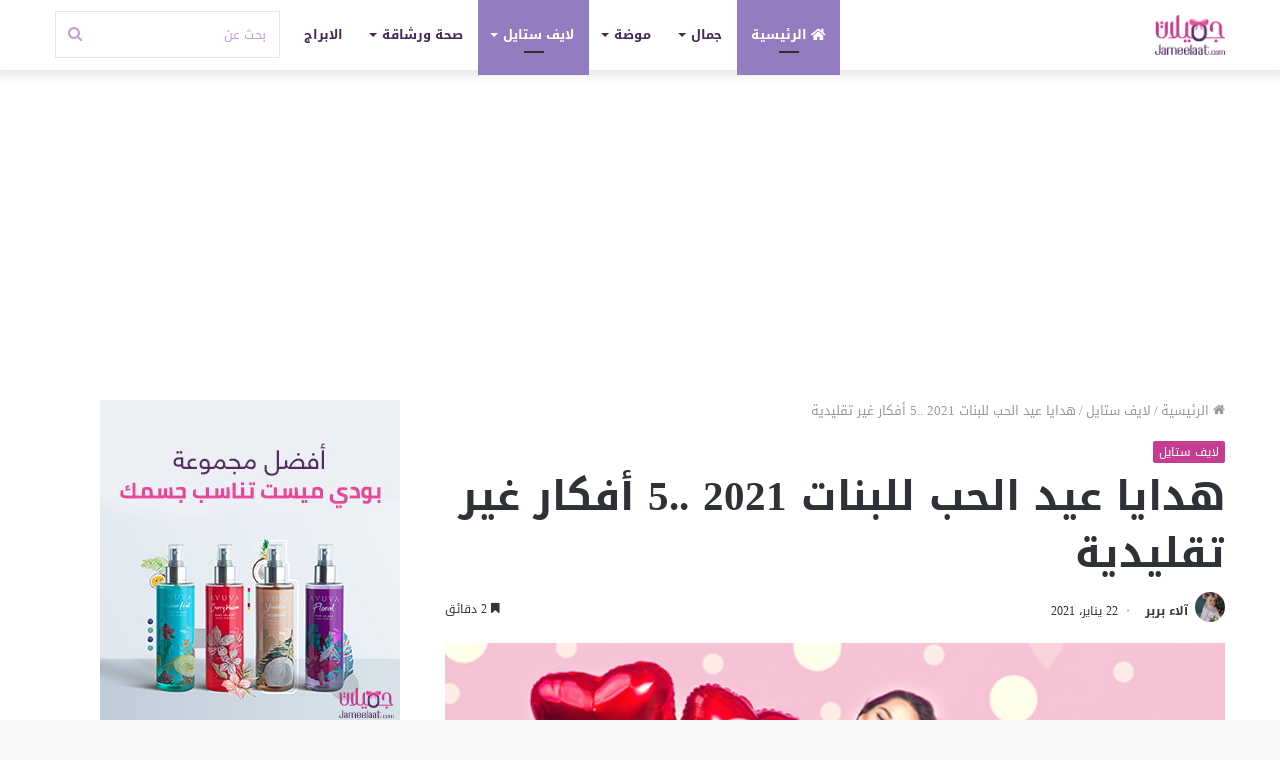

--- FILE ---
content_type: text/html; charset=UTF-8
request_url: https://jameelaat.com/%D9%87%D8%AF%D8%A7%D9%8A%D8%A7-%D8%B9%D9%8A%D8%AF-%D8%A7%D9%84%D8%AD%D8%A8-%D9%84%D9%84%D8%A8%D9%86%D8%A7%D8%AA/
body_size: 29691
content:
<!DOCTYPE html>
<html dir="rtl" lang="ar" class="" data-skin="light" prefix="og: https://ogp.me/ns#">
<head>
	<meta charset="UTF-8" /><link data-optimized="2" rel="stylesheet" href="https://jameelaat.com/wp-content/litespeed/css/8c2a98bc69506c4dbee90c7ab2e15d5a.css?ver=67ada" />
	<link rel="profile" href="https://gmpg.org/xfn/11" />
	
<!-- تحسين مُحركات البحث بواسطة رانك ماث برو (Rank Math PRO)-  https://s.rankmath.com/home -->
<title>هدايا عيد الحب للبنات 2021 ..5 أفكار غير تقليدية - جميلات</title>
<meta name="description" content="هدايا عيد الحب للبنات تأخذ رواجًا كبيرًا بين الناس المخطوبين أو المتزوجين، فالاحتفال بعيد الحب من أهم المناسبات السنوية بين الأحبة والعُشاق."/>
<meta name="robots" content="follow, index, max-snippet:-1, max-video-preview:-1, max-image-preview:large"/>
<link rel="canonical" href="https://jameelaat.com/%d9%87%d8%af%d8%a7%d9%8a%d8%a7-%d8%b9%d9%8a%d8%af-%d8%a7%d9%84%d8%ad%d8%a8-%d9%84%d9%84%d8%a8%d9%86%d8%a7%d8%aa/" />
<meta property="og:locale" content="ar_AR" />
<meta property="og:type" content="article" />
<meta property="og:title" content="هدايا عيد الحب للبنات 2021 ..5 أفكار غير تقليدية - جميلات" />
<meta property="og:description" content="هدايا عيد الحب للبنات تأخذ رواجًا كبيرًا بين الناس المخطوبين أو المتزوجين، فالاحتفال بعيد الحب من أهم المناسبات السنوية بين الأحبة والعُشاق." />
<meta property="og:url" content="https://jameelaat.com/%d9%87%d8%af%d8%a7%d9%8a%d8%a7-%d8%b9%d9%8a%d8%af-%d8%a7%d9%84%d8%ad%d8%a8-%d9%84%d9%84%d8%a8%d9%86%d8%a7%d8%aa/" />
<meta property="og:site_name" content="جميلات" />
<meta property="article:publisher" content="http://facebook.com/salubit" />
<meta property="article:author" content="https://www.facebook.com/alaa.mohmed1199" />
<meta property="article:section" content="لايف ستايل" />
<meta property="og:image" content="https://jameelaat.com/wp-content/uploads/2021/01/هدايا-عيد-الحب.jpg" />
<meta property="og:image:secure_url" content="https://jameelaat.com/wp-content/uploads/2021/01/هدايا-عيد-الحب.jpg" />
<meta property="og:image:width" content="600" />
<meta property="og:image:height" content="350" />
<meta property="og:image:alt" content="هدايا عيد الحب للبنات" />
<meta property="og:image:type" content="image/jpeg" />
<meta property="article:published_time" content="2021-01-22T20:04:33+03:00" />
<meta name="twitter:card" content="summary_large_image" />
<meta name="twitter:title" content="هدايا عيد الحب للبنات 2021 ..5 أفكار غير تقليدية - جميلات" />
<meta name="twitter:description" content="هدايا عيد الحب للبنات تأخذ رواجًا كبيرًا بين الناس المخطوبين أو المتزوجين، فالاحتفال بعيد الحب من أهم المناسبات السنوية بين الأحبة والعُشاق." />
<meta name="twitter:image" content="https://jameelaat.com/wp-content/uploads/2021/01/هدايا-عيد-الحب.jpg" />
<meta name="twitter:label1" content="كُتب بواسطة" />
<meta name="twitter:data1" content="آلاء بربر" />
<meta name="twitter:label2" content="مدة القراءة" />
<meta name="twitter:data2" content="دقيقتين (2)" />
<script type="application/ld+json" class="rank-math-schema-pro">{"@context":"https://schema.org","@graph":[{"@type":"Organization","@id":"https://jameelaat.com/#organization","name":"Jameelaat.com \u062c\u0645\u064a\u0644\u0627\u062a \u062f\u0648\u062a \u0643\u0648\u0645","url":"https://jameelaat.com","sameAs":["http://facebook.com/salubit"],"logo":{"@type":"ImageObject","@id":"https://jameelaat.com/#logo","url":"https://jameelaat.com/wp-content/uploads/2020/12/Jameelaaat-Logo-Square.jpg","contentUrl":"https://jameelaat.com/wp-content/uploads/2020/12/Jameelaaat-Logo-Square.jpg","caption":"Jameelaat.com \u062c\u0645\u064a\u0644\u0627\u062a \u062f\u0648\u062a \u0643\u0648\u0645","inLanguage":"ar","width":"457","height":"457"}},{"@type":"WebSite","@id":"https://jameelaat.com/#website","url":"https://jameelaat.com","name":"Jameelaat.com \u062c\u0645\u064a\u0644\u0627\u062a \u062f\u0648\u062a \u0643\u0648\u0645","publisher":{"@id":"https://jameelaat.com/#organization"},"inLanguage":"ar"},{"@type":"ImageObject","@id":"https://jameelaat.com/wp-content/uploads/2021/01/\u0647\u062f\u0627\u064a\u0627-\u0639\u064a\u062f-\u0627\u0644\u062d\u0628.jpg","url":"https://jameelaat.com/wp-content/uploads/2021/01/\u0647\u062f\u0627\u064a\u0627-\u0639\u064a\u062f-\u0627\u0644\u062d\u0628.jpg","width":"600","height":"350","inLanguage":"ar"},{"@type":"BreadcrumbList","@id":"https://jameelaat.com/%d9%87%d8%af%d8%a7%d9%8a%d8%a7-%d8%b9%d9%8a%d8%af-%d8%a7%d9%84%d8%ad%d8%a8-%d9%84%d9%84%d8%a8%d9%86%d8%a7%d8%aa/#breadcrumb","itemListElement":[{"@type":"ListItem","position":"1","item":{"@id":"https://jameelaat.com","name":"Home"}},{"@type":"ListItem","position":"2","item":{"@id":"https://jameelaat.com/%d9%87%d8%af%d8%a7%d9%8a%d8%a7-%d8%b9%d9%8a%d8%af-%d8%a7%d9%84%d8%ad%d8%a8-%d9%84%d9%84%d8%a8%d9%86%d8%a7%d8%aa/","name":"\u0647\u062f\u0627\u064a\u0627 \u0639\u064a\u062f \u0627\u0644\u062d\u0628 \u0644\u0644\u0628\u0646\u0627\u062a 2021 ..5 \u0623\u0641\u0643\u0627\u0631 \u063a\u064a\u0631 \u062a\u0642\u0644\u064a\u062f\u064a\u0629"}}]},{"@type":"WebPage","@id":"https://jameelaat.com/%d9%87%d8%af%d8%a7%d9%8a%d8%a7-%d8%b9%d9%8a%d8%af-%d8%a7%d9%84%d8%ad%d8%a8-%d9%84%d9%84%d8%a8%d9%86%d8%a7%d8%aa/#webpage","url":"https://jameelaat.com/%d9%87%d8%af%d8%a7%d9%8a%d8%a7-%d8%b9%d9%8a%d8%af-%d8%a7%d9%84%d8%ad%d8%a8-%d9%84%d9%84%d8%a8%d9%86%d8%a7%d8%aa/","name":"\u0647\u062f\u0627\u064a\u0627 \u0639\u064a\u062f \u0627\u0644\u062d\u0628 \u0644\u0644\u0628\u0646\u0627\u062a 2021 ..5 \u0623\u0641\u0643\u0627\u0631 \u063a\u064a\u0631 \u062a\u0642\u0644\u064a\u062f\u064a\u0629 - \u062c\u0645\u064a\u0644\u0627\u062a","datePublished":"2021-01-22T20:04:33+03:00","dateModified":"2021-01-22T20:04:33+03:00","isPartOf":{"@id":"https://jameelaat.com/#website"},"primaryImageOfPage":{"@id":"https://jameelaat.com/wp-content/uploads/2021/01/\u0647\u062f\u0627\u064a\u0627-\u0639\u064a\u062f-\u0627\u0644\u062d\u0628.jpg"},"inLanguage":"ar","breadcrumb":{"@id":"https://jameelaat.com/%d9%87%d8%af%d8%a7%d9%8a%d8%a7-%d8%b9%d9%8a%d8%af-%d8%a7%d9%84%d8%ad%d8%a8-%d9%84%d9%84%d8%a8%d9%86%d8%a7%d8%aa/#breadcrumb"}},{"@type":"Person","@id":"https://jameelaat.com/author/alaa/","name":"\u0622\u0644\u0627\u0621 \u0628\u0631\u0628\u0631","url":"https://jameelaat.com/author/alaa/","image":{"@type":"ImageObject","@id":"https://secure.gravatar.com/avatar/bf922ed260cdd024bdb4a8d7866e1511?s=96&amp;d=mm&amp;r=g","url":"https://secure.gravatar.com/avatar/bf922ed260cdd024bdb4a8d7866e1511?s=96&amp;d=mm&amp;r=g","caption":"\u0622\u0644\u0627\u0621 \u0628\u0631\u0628\u0631","inLanguage":"ar"},"sameAs":["https://www.facebook.com/alaa.mohmed1199"],"worksFor":{"@id":"https://jameelaat.com/#organization"}},{"@type":"Article","headline":"\u0647\u062f\u0627\u064a\u0627 \u0639\u064a\u062f \u0627\u0644\u062d\u0628 \u0644\u0644\u0628\u0646\u0627\u062a 2021 ..5 \u0623\u0641\u0643\u0627\u0631 \u063a\u064a\u0631 \u062a\u0642\u0644\u064a\u062f\u064a\u0629 - \u062c\u0645\u064a\u0644\u0627\u062a","keywords":"\u0647\u062f\u0627\u064a\u0627 \u0639\u064a\u062f \u0627\u0644\u062d\u0628 \u0644\u0644\u0628\u0646\u0627\u062a","datePublished":"2021-01-22T20:04:33+03:00","dateModified":"2021-01-22T20:04:33+03:00","author":{"@id":"https://jameelaat.com/author/alaa/","name":"\u0622\u0644\u0627\u0621 \u0628\u0631\u0628\u0631"},"publisher":{"@id":"https://jameelaat.com/#organization"},"description":"\u0647\u062f\u0627\u064a\u0627 \u0639\u064a\u062f \u0627\u0644\u062d\u0628 \u0644\u0644\u0628\u0646\u0627\u062a \u062a\u0623\u062e\u0630 \u0631\u0648\u0627\u062c\u064b\u0627 \u0643\u0628\u064a\u0631\u064b\u0627 \u0628\u064a\u0646 \u0627\u0644\u0646\u0627\u0633 \u0627\u0644\u0645\u062e\u0637\u0648\u0628\u064a\u0646 \u0623\u0648 \u0627\u0644\u0645\u062a\u0632\u0648\u062c\u064a\u0646\u060c \u0641\u0627\u0644\u0627\u062d\u062a\u0641\u0627\u0644 \u0628\u0639\u064a\u062f \u0627\u0644\u062d\u0628 \u0645\u0646 \u0623\u0647\u0645 \u0627\u0644\u0645\u0646\u0627\u0633\u0628\u0627\u062a \u0627\u0644\u0633\u0646\u0648\u064a\u0629 \u0628\u064a\u0646 \u0627\u0644\u0623\u062d\u0628\u0629 \u0648\u0627\u0644\u0639\u064f\u0634\u0627\u0642.","name":"\u0647\u062f\u0627\u064a\u0627 \u0639\u064a\u062f \u0627\u0644\u062d\u0628 \u0644\u0644\u0628\u0646\u0627\u062a 2021 ..5 \u0623\u0641\u0643\u0627\u0631 \u063a\u064a\u0631 \u062a\u0642\u0644\u064a\u062f\u064a\u0629 - \u062c\u0645\u064a\u0644\u0627\u062a","@id":"https://jameelaat.com/%d9%87%d8%af%d8%a7%d9%8a%d8%a7-%d8%b9%d9%8a%d8%af-%d8%a7%d9%84%d8%ad%d8%a8-%d9%84%d9%84%d8%a8%d9%86%d8%a7%d8%aa/#richSnippet","isPartOf":{"@id":"https://jameelaat.com/%d9%87%d8%af%d8%a7%d9%8a%d8%a7-%d8%b9%d9%8a%d8%af-%d8%a7%d9%84%d8%ad%d8%a8-%d9%84%d9%84%d8%a8%d9%86%d8%a7%d8%aa/#webpage"},"image":{"@id":"https://jameelaat.com/wp-content/uploads/2021/01/\u0647\u062f\u0627\u064a\u0627-\u0639\u064a\u062f-\u0627\u0644\u062d\u0628.jpg"},"inLanguage":"ar","mainEntityOfPage":{"@id":"https://jameelaat.com/%d9%87%d8%af%d8%a7%d9%8a%d8%a7-%d8%b9%d9%8a%d8%af-%d8%a7%d9%84%d8%ad%d8%a8-%d9%84%d9%84%d8%a8%d9%86%d8%a7%d8%aa/#webpage"}}]}</script>
<!-- /إضافة تحسين محركات البحث لووردبريس Rank Math -->

<link rel='dns-prefetch' href='//stats.wp.com' />
<link rel="alternate" type="application/rss+xml" title="جميلات &laquo; الخلاصة" href="https://jameelaat.com/feed/" />
<link rel="alternate" type="application/rss+xml" title="جميلات &laquo; خلاصة التعليقات" href="https://jameelaat.com/comments/feed/" />
<script src="[data-uri]" defer></script><script type="text/javascript" src="[data-uri]" defer></script>
<style id='wp-emoji-styles-inline-css' type='text/css'>

	img.wp-smiley, img.emoji {
		display: inline !important;
		border: none !important;
		box-shadow: none !important;
		height: 1em !important;
		width: 1em !important;
		margin: 0 0.07em !important;
		vertical-align: -0.1em !important;
		background: none !important;
		padding: 0 !important;
	}
</style>

<style id='wp-block-library-theme-inline-css' type='text/css'>
.wp-block-audio :where(figcaption){color:#555;font-size:13px;text-align:center}.is-dark-theme .wp-block-audio :where(figcaption){color:#ffffffa6}.wp-block-audio{margin:0 0 1em}.wp-block-code{border:1px solid #ccc;border-radius:4px;font-family:Menlo,Consolas,monaco,monospace;padding:.8em 1em}.wp-block-embed :where(figcaption){color:#555;font-size:13px;text-align:center}.is-dark-theme .wp-block-embed :where(figcaption){color:#ffffffa6}.wp-block-embed{margin:0 0 1em}.blocks-gallery-caption{color:#555;font-size:13px;text-align:center}.is-dark-theme .blocks-gallery-caption{color:#ffffffa6}:root :where(.wp-block-image figcaption){color:#555;font-size:13px;text-align:center}.is-dark-theme :root :where(.wp-block-image figcaption){color:#ffffffa6}.wp-block-image{margin:0 0 1em}.wp-block-pullquote{border-bottom:4px solid;border-top:4px solid;color:currentColor;margin-bottom:1.75em}.wp-block-pullquote cite,.wp-block-pullquote footer,.wp-block-pullquote__citation{color:currentColor;font-size:.8125em;font-style:normal;text-transform:uppercase}.wp-block-quote{border-left:.25em solid;margin:0 0 1.75em;padding-left:1em}.wp-block-quote cite,.wp-block-quote footer{color:currentColor;font-size:.8125em;font-style:normal;position:relative}.wp-block-quote.has-text-align-right{border-left:none;border-right:.25em solid;padding-left:0;padding-right:1em}.wp-block-quote.has-text-align-center{border:none;padding-left:0}.wp-block-quote.is-large,.wp-block-quote.is-style-large,.wp-block-quote.is-style-plain{border:none}.wp-block-search .wp-block-search__label{font-weight:700}.wp-block-search__button{border:1px solid #ccc;padding:.375em .625em}:where(.wp-block-group.has-background){padding:1.25em 2.375em}.wp-block-separator.has-css-opacity{opacity:.4}.wp-block-separator{border:none;border-bottom:2px solid;margin-left:auto;margin-right:auto}.wp-block-separator.has-alpha-channel-opacity{opacity:1}.wp-block-separator:not(.is-style-wide):not(.is-style-dots){width:100px}.wp-block-separator.has-background:not(.is-style-dots){border-bottom:none;height:1px}.wp-block-separator.has-background:not(.is-style-wide):not(.is-style-dots){height:2px}.wp-block-table{margin:0 0 1em}.wp-block-table td,.wp-block-table th{word-break:normal}.wp-block-table :where(figcaption){color:#555;font-size:13px;text-align:center}.is-dark-theme .wp-block-table :where(figcaption){color:#ffffffa6}.wp-block-video :where(figcaption){color:#555;font-size:13px;text-align:center}.is-dark-theme .wp-block-video :where(figcaption){color:#ffffffa6}.wp-block-video{margin:0 0 1em}:root :where(.wp-block-template-part.has-background){margin-bottom:0;margin-top:0;padding:1.25em 2.375em}
</style>


<style id='jetpack-sharing-buttons-style-inline-css' type='text/css'>
.jetpack-sharing-buttons__services-list{display:flex;flex-direction:row;flex-wrap:wrap;gap:0;list-style-type:none;margin:5px;padding:0}.jetpack-sharing-buttons__services-list.has-small-icon-size{font-size:12px}.jetpack-sharing-buttons__services-list.has-normal-icon-size{font-size:16px}.jetpack-sharing-buttons__services-list.has-large-icon-size{font-size:24px}.jetpack-sharing-buttons__services-list.has-huge-icon-size{font-size:36px}@media print{.jetpack-sharing-buttons__services-list{display:none!important}}.editor-styles-wrapper .wp-block-jetpack-sharing-buttons{gap:0;padding-inline-start:0}ul.jetpack-sharing-buttons__services-list.has-background{padding:1.25em 2.375em}
</style>
<style id='rank-math-toc-block-style-inline-css' type='text/css'>
.wp-block-rank-math-toc-block nav ol{counter-reset:item}.wp-block-rank-math-toc-block nav ol li{display:block}.wp-block-rank-math-toc-block nav ol li:before{content:counters(item, ".") ". ";counter-increment:item}

</style>
<style id='classic-theme-styles-inline-css' type='text/css'>
/*! This file is auto-generated */
.wp-block-button__link{color:#fff;background-color:#32373c;border-radius:9999px;box-shadow:none;text-decoration:none;padding:calc(.667em + 2px) calc(1.333em + 2px);font-size:1.125em}.wp-block-file__button{background:#32373c;color:#fff;text-decoration:none}
</style>
<style id='global-styles-inline-css' type='text/css'>
:root{--wp--preset--aspect-ratio--square: 1;--wp--preset--aspect-ratio--4-3: 4/3;--wp--preset--aspect-ratio--3-4: 3/4;--wp--preset--aspect-ratio--3-2: 3/2;--wp--preset--aspect-ratio--2-3: 2/3;--wp--preset--aspect-ratio--16-9: 16/9;--wp--preset--aspect-ratio--9-16: 9/16;--wp--preset--color--black: #000000;--wp--preset--color--cyan-bluish-gray: #abb8c3;--wp--preset--color--white: #ffffff;--wp--preset--color--pale-pink: #f78da7;--wp--preset--color--vivid-red: #cf2e2e;--wp--preset--color--luminous-vivid-orange: #ff6900;--wp--preset--color--luminous-vivid-amber: #fcb900;--wp--preset--color--light-green-cyan: #7bdcb5;--wp--preset--color--vivid-green-cyan: #00d084;--wp--preset--color--pale-cyan-blue: #8ed1fc;--wp--preset--color--vivid-cyan-blue: #0693e3;--wp--preset--color--vivid-purple: #9b51e0;--wp--preset--gradient--vivid-cyan-blue-to-vivid-purple: linear-gradient(135deg,rgba(6,147,227,1) 0%,rgb(155,81,224) 100%);--wp--preset--gradient--light-green-cyan-to-vivid-green-cyan: linear-gradient(135deg,rgb(122,220,180) 0%,rgb(0,208,130) 100%);--wp--preset--gradient--luminous-vivid-amber-to-luminous-vivid-orange: linear-gradient(135deg,rgba(252,185,0,1) 0%,rgba(255,105,0,1) 100%);--wp--preset--gradient--luminous-vivid-orange-to-vivid-red: linear-gradient(135deg,rgba(255,105,0,1) 0%,rgb(207,46,46) 100%);--wp--preset--gradient--very-light-gray-to-cyan-bluish-gray: linear-gradient(135deg,rgb(238,238,238) 0%,rgb(169,184,195) 100%);--wp--preset--gradient--cool-to-warm-spectrum: linear-gradient(135deg,rgb(74,234,220) 0%,rgb(151,120,209) 20%,rgb(207,42,186) 40%,rgb(238,44,130) 60%,rgb(251,105,98) 80%,rgb(254,248,76) 100%);--wp--preset--gradient--blush-light-purple: linear-gradient(135deg,rgb(255,206,236) 0%,rgb(152,150,240) 100%);--wp--preset--gradient--blush-bordeaux: linear-gradient(135deg,rgb(254,205,165) 0%,rgb(254,45,45) 50%,rgb(107,0,62) 100%);--wp--preset--gradient--luminous-dusk: linear-gradient(135deg,rgb(255,203,112) 0%,rgb(199,81,192) 50%,rgb(65,88,208) 100%);--wp--preset--gradient--pale-ocean: linear-gradient(135deg,rgb(255,245,203) 0%,rgb(182,227,212) 50%,rgb(51,167,181) 100%);--wp--preset--gradient--electric-grass: linear-gradient(135deg,rgb(202,248,128) 0%,rgb(113,206,126) 100%);--wp--preset--gradient--midnight: linear-gradient(135deg,rgb(2,3,129) 0%,rgb(40,116,252) 100%);--wp--preset--font-size--small: 13px;--wp--preset--font-size--medium: 20px;--wp--preset--font-size--large: 36px;--wp--preset--font-size--x-large: 42px;--wp--preset--spacing--20: 0.44rem;--wp--preset--spacing--30: 0.67rem;--wp--preset--spacing--40: 1rem;--wp--preset--spacing--50: 1.5rem;--wp--preset--spacing--60: 2.25rem;--wp--preset--spacing--70: 3.38rem;--wp--preset--spacing--80: 5.06rem;--wp--preset--shadow--natural: 6px 6px 9px rgba(0, 0, 0, 0.2);--wp--preset--shadow--deep: 12px 12px 50px rgba(0, 0, 0, 0.4);--wp--preset--shadow--sharp: 6px 6px 0px rgba(0, 0, 0, 0.2);--wp--preset--shadow--outlined: 6px 6px 0px -3px rgba(255, 255, 255, 1), 6px 6px rgba(0, 0, 0, 1);--wp--preset--shadow--crisp: 6px 6px 0px rgba(0, 0, 0, 1);}:where(.is-layout-flex){gap: 0.5em;}:where(.is-layout-grid){gap: 0.5em;}body .is-layout-flex{display: flex;}.is-layout-flex{flex-wrap: wrap;align-items: center;}.is-layout-flex > :is(*, div){margin: 0;}body .is-layout-grid{display: grid;}.is-layout-grid > :is(*, div){margin: 0;}:where(.wp-block-columns.is-layout-flex){gap: 2em;}:where(.wp-block-columns.is-layout-grid){gap: 2em;}:where(.wp-block-post-template.is-layout-flex){gap: 1.25em;}:where(.wp-block-post-template.is-layout-grid){gap: 1.25em;}.has-black-color{color: var(--wp--preset--color--black) !important;}.has-cyan-bluish-gray-color{color: var(--wp--preset--color--cyan-bluish-gray) !important;}.has-white-color{color: var(--wp--preset--color--white) !important;}.has-pale-pink-color{color: var(--wp--preset--color--pale-pink) !important;}.has-vivid-red-color{color: var(--wp--preset--color--vivid-red) !important;}.has-luminous-vivid-orange-color{color: var(--wp--preset--color--luminous-vivid-orange) !important;}.has-luminous-vivid-amber-color{color: var(--wp--preset--color--luminous-vivid-amber) !important;}.has-light-green-cyan-color{color: var(--wp--preset--color--light-green-cyan) !important;}.has-vivid-green-cyan-color{color: var(--wp--preset--color--vivid-green-cyan) !important;}.has-pale-cyan-blue-color{color: var(--wp--preset--color--pale-cyan-blue) !important;}.has-vivid-cyan-blue-color{color: var(--wp--preset--color--vivid-cyan-blue) !important;}.has-vivid-purple-color{color: var(--wp--preset--color--vivid-purple) !important;}.has-black-background-color{background-color: var(--wp--preset--color--black) !important;}.has-cyan-bluish-gray-background-color{background-color: var(--wp--preset--color--cyan-bluish-gray) !important;}.has-white-background-color{background-color: var(--wp--preset--color--white) !important;}.has-pale-pink-background-color{background-color: var(--wp--preset--color--pale-pink) !important;}.has-vivid-red-background-color{background-color: var(--wp--preset--color--vivid-red) !important;}.has-luminous-vivid-orange-background-color{background-color: var(--wp--preset--color--luminous-vivid-orange) !important;}.has-luminous-vivid-amber-background-color{background-color: var(--wp--preset--color--luminous-vivid-amber) !important;}.has-light-green-cyan-background-color{background-color: var(--wp--preset--color--light-green-cyan) !important;}.has-vivid-green-cyan-background-color{background-color: var(--wp--preset--color--vivid-green-cyan) !important;}.has-pale-cyan-blue-background-color{background-color: var(--wp--preset--color--pale-cyan-blue) !important;}.has-vivid-cyan-blue-background-color{background-color: var(--wp--preset--color--vivid-cyan-blue) !important;}.has-vivid-purple-background-color{background-color: var(--wp--preset--color--vivid-purple) !important;}.has-black-border-color{border-color: var(--wp--preset--color--black) !important;}.has-cyan-bluish-gray-border-color{border-color: var(--wp--preset--color--cyan-bluish-gray) !important;}.has-white-border-color{border-color: var(--wp--preset--color--white) !important;}.has-pale-pink-border-color{border-color: var(--wp--preset--color--pale-pink) !important;}.has-vivid-red-border-color{border-color: var(--wp--preset--color--vivid-red) !important;}.has-luminous-vivid-orange-border-color{border-color: var(--wp--preset--color--luminous-vivid-orange) !important;}.has-luminous-vivid-amber-border-color{border-color: var(--wp--preset--color--luminous-vivid-amber) !important;}.has-light-green-cyan-border-color{border-color: var(--wp--preset--color--light-green-cyan) !important;}.has-vivid-green-cyan-border-color{border-color: var(--wp--preset--color--vivid-green-cyan) !important;}.has-pale-cyan-blue-border-color{border-color: var(--wp--preset--color--pale-cyan-blue) !important;}.has-vivid-cyan-blue-border-color{border-color: var(--wp--preset--color--vivid-cyan-blue) !important;}.has-vivid-purple-border-color{border-color: var(--wp--preset--color--vivid-purple) !important;}.has-vivid-cyan-blue-to-vivid-purple-gradient-background{background: var(--wp--preset--gradient--vivid-cyan-blue-to-vivid-purple) !important;}.has-light-green-cyan-to-vivid-green-cyan-gradient-background{background: var(--wp--preset--gradient--light-green-cyan-to-vivid-green-cyan) !important;}.has-luminous-vivid-amber-to-luminous-vivid-orange-gradient-background{background: var(--wp--preset--gradient--luminous-vivid-amber-to-luminous-vivid-orange) !important;}.has-luminous-vivid-orange-to-vivid-red-gradient-background{background: var(--wp--preset--gradient--luminous-vivid-orange-to-vivid-red) !important;}.has-very-light-gray-to-cyan-bluish-gray-gradient-background{background: var(--wp--preset--gradient--very-light-gray-to-cyan-bluish-gray) !important;}.has-cool-to-warm-spectrum-gradient-background{background: var(--wp--preset--gradient--cool-to-warm-spectrum) !important;}.has-blush-light-purple-gradient-background{background: var(--wp--preset--gradient--blush-light-purple) !important;}.has-blush-bordeaux-gradient-background{background: var(--wp--preset--gradient--blush-bordeaux) !important;}.has-luminous-dusk-gradient-background{background: var(--wp--preset--gradient--luminous-dusk) !important;}.has-pale-ocean-gradient-background{background: var(--wp--preset--gradient--pale-ocean) !important;}.has-electric-grass-gradient-background{background: var(--wp--preset--gradient--electric-grass) !important;}.has-midnight-gradient-background{background: var(--wp--preset--gradient--midnight) !important;}.has-small-font-size{font-size: var(--wp--preset--font-size--small) !important;}.has-medium-font-size{font-size: var(--wp--preset--font-size--medium) !important;}.has-large-font-size{font-size: var(--wp--preset--font-size--large) !important;}.has-x-large-font-size{font-size: var(--wp--preset--font-size--x-large) !important;}
:where(.wp-block-post-template.is-layout-flex){gap: 1.25em;}:where(.wp-block-post-template.is-layout-grid){gap: 1.25em;}
:where(.wp-block-columns.is-layout-flex){gap: 2em;}:where(.wp-block-columns.is-layout-grid){gap: 2em;}
:root :where(.wp-block-pullquote){font-size: 1.5em;line-height: 1.6;}
</style>











<style id='innovato-essentials-inline-css' type='text/css'>
body{font-family: 'Noto kufi Arabic';}.logo-text,h1,h2,h3,h4,h5,h6,.the-subtitle{font-family: 'Noto kufi Arabic';}#main-nav .main-menu > ul > li > a{font-family: 'Noto kufi Arabic';}.brand-title,a:hover,.tie-popup-search-submit,#logo.text-logo a,.theme-header nav .components #search-submit:hover,.theme-header .header-nav .components > li:hover > a,.theme-header .header-nav .components li a:hover,.main-menu ul.cats-vertical li a.is-active,.main-menu ul.cats-vertical li a:hover,.main-nav li.mega-menu .post-meta a:hover,.main-nav li.mega-menu .post-box-title a:hover,.search-in-main-nav.autocomplete-suggestions a:hover,#main-nav .menu ul:not(.cats-horizontal) li:hover > a,#main-nav .menu ul li.current-menu-item:not(.mega-link-column) > a,.top-nav .menu li:hover > a,.top-nav .menu > .tie-current-menu > a,.search-in-top-nav.autocomplete-suggestions .post-title a:hover,div.mag-box .mag-box-options .mag-box-filter-links a.active,.mag-box-filter-links .flexMenu-viewMore:hover > a,.stars-rating-active,body .tabs.tabs .active > a,.video-play-icon,.spinner-circle:after,#go-to-content:hover,.comment-list .comment-author .fn,.commentlist .comment-author .fn,blockquote::before,blockquote cite,blockquote.quote-simple p,.multiple-post-pages a:hover,#story-index li .is-current,.latest-tweets-widget .twitter-icon-wrap span,.wide-slider-nav-wrapper .slide,.wide-next-prev-slider-wrapper .tie-slider-nav li:hover span,.review-final-score h3,#mobile-menu-icon:hover .menu-text,body .entry a,.dark-skin body .entry a,.entry .post-bottom-meta a:hover,.comment-list .comment-content a,q a,blockquote a,.widget.tie-weather-widget .icon-basecloud-bg:after,.site-footer a:hover,.site-footer .stars-rating-active,.site-footer .twitter-icon-wrap span,.site-info a:hover{color: #c53b8f;}#instagram-link a:hover{color: #c53b8f !important;border-color: #c53b8f !important;}#theme-header #main-nav .spinner-circle:after{color: #937cbf;}[type='submit'],.button,.generic-button a,.generic-button button,.theme-header .header-nav .comp-sub-menu a.button.guest-btn:hover,.theme-header .header-nav .comp-sub-menu a.checkout-button,nav.main-nav .menu > li.tie-current-menu > a,nav.main-nav .menu > li:hover > a,.main-menu .mega-links-head:after,.main-nav .mega-menu.mega-cat .cats-horizontal li a.is-active,#mobile-menu-icon:hover .nav-icon,#mobile-menu-icon:hover .nav-icon:before,#mobile-menu-icon:hover .nav-icon:after,.search-in-main-nav.autocomplete-suggestions a.button,.search-in-top-nav.autocomplete-suggestions a.button,.spinner > div,.post-cat,.pages-numbers li.current span,.multiple-post-pages > span,#tie-wrapper .mejs-container .mejs-controls,.mag-box-filter-links a:hover,.slider-arrow-nav a:not(.pagination-disabled):hover,.comment-list .reply a:hover,.commentlist .reply a:hover,#reading-position-indicator,#story-index-icon,.videos-block .playlist-title,.review-percentage .review-item span span,.tie-slick-dots li.slick-active button,.tie-slick-dots li button:hover,.digital-rating-static,.timeline-widget li a:hover .date:before,#wp-calendar #today,.posts-list-counter li.widget-post-list:before,.cat-counter a + span,.tie-slider-nav li span:hover,.fullwidth-area .widget_tag_cloud .tagcloud a:hover,.magazine2:not(.block-head-4) .dark-widgetized-area ul.tabs a:hover,.magazine2:not(.block-head-4) .dark-widgetized-area ul.tabs .active a,.magazine1 .dark-widgetized-area ul.tabs a:hover,.magazine1 .dark-widgetized-area ul.tabs .active a,.block-head-4.magazine2 .dark-widgetized-area .tabs.tabs .active a,.block-head-4.magazine2 .dark-widgetized-area .tabs > .active a:before,.block-head-4.magazine2 .dark-widgetized-area .tabs > .active a:after,.demo_store,.demo #logo:after,.demo #sticky-logo:after,.widget.tie-weather-widget,span.video-close-btn:hover,#go-to-top,.latest-tweets-widget .slider-links .button:not(:hover){background-color: #c53b8f;color: #FFFFFF;}.tie-weather-widget .widget-title .the-subtitle,.block-head-4.magazine2 #footer .tabs .active a:hover{color: #FFFFFF;}pre,code,.pages-numbers li.current span,.theme-header .header-nav .comp-sub-menu a.button.guest-btn:hover,.multiple-post-pages > span,.post-content-slideshow .tie-slider-nav li span:hover,#tie-body .tie-slider-nav li > span:hover,.slider-arrow-nav a:not(.pagination-disabled):hover,.main-nav .mega-menu.mega-cat .cats-horizontal li a.is-active,.main-nav .mega-menu.mega-cat .cats-horizontal li a:hover,.main-menu .menu > li > .menu-sub-content{border-color: #c53b8f;}.main-menu .menu > li.tie-current-menu{border-bottom-color: #c53b8f;}.top-nav .menu li.tie-current-menu > a:before,.top-nav .menu li.menu-item-has-children:hover > a:before{border-top-color: #c53b8f;}.main-nav .main-menu .menu > li.tie-current-menu > a:before,.main-nav .main-menu .menu > li:hover > a:before{border-top-color: #FFFFFF;}header.main-nav-light .main-nav .menu-item-has-children li:hover > a:before,header.main-nav-light .main-nav .mega-menu li:hover > a:before{border-left-color: #c53b8f;}.rtl header.main-nav-light .main-nav .menu-item-has-children li:hover > a:before,.rtl header.main-nav-light .main-nav .mega-menu li:hover > a:before{border-right-color: #c53b8f;border-left-color: transparent;}.top-nav ul.menu li .menu-item-has-children:hover > a:before{border-top-color: transparent;border-left-color: #c53b8f;}.rtl .top-nav ul.menu li .menu-item-has-children:hover > a:before{border-left-color: transparent;border-right-color: #c53b8f;}::-moz-selection{background-color: #c53b8f;color: #FFFFFF;}::selection{background-color: #c53b8f;color: #FFFFFF;}circle.circle_bar{stroke: #c53b8f;}#reading-position-indicator{box-shadow: 0 0 10px rgba( 197,59,143,0.7);}#logo.text-logo a:hover,body .entry a:hover,.dark-skin body .entry a:hover,.comment-list .comment-content a:hover,.block-head-4.magazine2 .site-footer .tabs li a:hover,q a:hover,blockquote a:hover{color: #93095d;}.button:hover,input[type='submit']:hover,.generic-button a:hover,.generic-button button:hover,a.post-cat:hover,.site-footer .button:hover,.site-footer [type='submit']:hover,.search-in-main-nav.autocomplete-suggestions a.button:hover,.search-in-top-nav.autocomplete-suggestions a.button:hover,.theme-header .header-nav .comp-sub-menu a.checkout-button:hover{background-color: #93095d;color: #FFFFFF;}.theme-header .header-nav .comp-sub-menu a.checkout-button:not(:hover),body .entry a.button{color: #FFFFFF;}#story-index.is-compact .story-index-content{background-color: #c53b8f;}#story-index.is-compact .story-index-content a,#story-index.is-compact .story-index-content .is-current{color: #FFFFFF;}#tie-body .has-block-head-4,#tie-body .mag-box-title h3,#tie-body .comment-reply-title,#tie-body .related.products > h2,#tie-body .up-sells > h2,#tie-body .cross-sells > h2,#tie-body .cart_totals > h2,#tie-body .bbp-form legend,#tie-body .mag-box-title h3 a,#tie-body .section-title-default a,#tie-body #cancel-comment-reply-link {color: #FFFFFF;}#tie-body .has-block-head-4:before,#tie-body .mag-box-title h3:before,#tie-body .comment-reply-title:before,#tie-body .related.products > h2:before,#tie-body .up-sells > h2:before,#tie-body .cross-sells > h2:before,#tie-body .cart_totals > h2:before,#tie-body .bbp-form legend:before {background-color: #c53b8f;}#tie-body .block-more-button{color: #c53b8f;}#tie-body .block-more-button:hover{color: #93095d;}#tie-body .has-block-head-4:after,#tie-body .mag-box-title h3:after,#tie-body .comment-reply-title:after,#tie-body .related.products > h2:after,#tie-body .up-sells > h2:after,#tie-body .cross-sells > h2:after,#tie-body .cart_totals > h2:after,#tie-body .bbp-form legend:after{background-color: #c53b8f;}#tie-body .tabs,#tie-body .tabs .flexMenu-popup{border-color: #c53b8f;}#tie-body .tabs li a{color: #c53b8f;}#tie-body .tabs li a:hover{color: #93095d;}#tie-body .tabs li.active a{color: #FFFFFF;background-color: #c53b8f;}#tie-body .tabs > .active a:before,#tie-body .tabs > .active a:after{background-color: #c53b8f;}.brand-title,a:hover,.tie-popup-search-submit,#logo.text-logo a,.theme-header nav .components #search-submit:hover,.theme-header .header-nav .components > li:hover > a,.theme-header .header-nav .components li a:hover,.main-menu ul.cats-vertical li a.is-active,.main-menu ul.cats-vertical li a:hover,.main-nav li.mega-menu .post-meta a:hover,.main-nav li.mega-menu .post-box-title a:hover,.search-in-main-nav.autocomplete-suggestions a:hover,#main-nav .menu ul:not(.cats-horizontal) li:hover > a,#main-nav .menu ul li.current-menu-item:not(.mega-link-column) > a,.top-nav .menu li:hover > a,.top-nav .menu > .tie-current-menu > a,.search-in-top-nav.autocomplete-suggestions .post-title a:hover,div.mag-box .mag-box-options .mag-box-filter-links a.active,.mag-box-filter-links .flexMenu-viewMore:hover > a,.stars-rating-active,body .tabs.tabs .active > a,.video-play-icon,.spinner-circle:after,#go-to-content:hover,.comment-list .comment-author .fn,.commentlist .comment-author .fn,blockquote::before,blockquote cite,blockquote.quote-simple p,.multiple-post-pages a:hover,#story-index li .is-current,.latest-tweets-widget .twitter-icon-wrap span,.wide-slider-nav-wrapper .slide,.wide-next-prev-slider-wrapper .tie-slider-nav li:hover span,.review-final-score h3,#mobile-menu-icon:hover .menu-text,body .entry a,.dark-skin body .entry a,.entry .post-bottom-meta a:hover,.comment-list .comment-content a,q a,blockquote a,.widget.tie-weather-widget .icon-basecloud-bg:after,.site-footer a:hover,.site-footer .stars-rating-active,.site-footer .twitter-icon-wrap span,.site-info a:hover{color: #c53b8f;}#instagram-link a:hover{color: #c53b8f !important;border-color: #c53b8f !important;}#theme-header #main-nav .spinner-circle:after{color: #937cbf;}[type='submit'],.button,.generic-button a,.generic-button button,.theme-header .header-nav .comp-sub-menu a.button.guest-btn:hover,.theme-header .header-nav .comp-sub-menu a.checkout-button,nav.main-nav .menu > li.tie-current-menu > a,nav.main-nav .menu > li:hover > a,.main-menu .mega-links-head:after,.main-nav .mega-menu.mega-cat .cats-horizontal li a.is-active,#mobile-menu-icon:hover .nav-icon,#mobile-menu-icon:hover .nav-icon:before,#mobile-menu-icon:hover .nav-icon:after,.search-in-main-nav.autocomplete-suggestions a.button,.search-in-top-nav.autocomplete-suggestions a.button,.spinner > div,.post-cat,.pages-numbers li.current span,.multiple-post-pages > span,#tie-wrapper .mejs-container .mejs-controls,.mag-box-filter-links a:hover,.slider-arrow-nav a:not(.pagination-disabled):hover,.comment-list .reply a:hover,.commentlist .reply a:hover,#reading-position-indicator,#story-index-icon,.videos-block .playlist-title,.review-percentage .review-item span span,.tie-slick-dots li.slick-active button,.tie-slick-dots li button:hover,.digital-rating-static,.timeline-widget li a:hover .date:before,#wp-calendar #today,.posts-list-counter li.widget-post-list:before,.cat-counter a + span,.tie-slider-nav li span:hover,.fullwidth-area .widget_tag_cloud .tagcloud a:hover,.magazine2:not(.block-head-4) .dark-widgetized-area ul.tabs a:hover,.magazine2:not(.block-head-4) .dark-widgetized-area ul.tabs .active a,.magazine1 .dark-widgetized-area ul.tabs a:hover,.magazine1 .dark-widgetized-area ul.tabs .active a,.block-head-4.magazine2 .dark-widgetized-area .tabs.tabs .active a,.block-head-4.magazine2 .dark-widgetized-area .tabs > .active a:before,.block-head-4.magazine2 .dark-widgetized-area .tabs > .active a:after,.demo_store,.demo #logo:after,.demo #sticky-logo:after,.widget.tie-weather-widget,span.video-close-btn:hover,#go-to-top,.latest-tweets-widget .slider-links .button:not(:hover){background-color: #c53b8f;color: #FFFFFF;}.tie-weather-widget .widget-title .the-subtitle,.block-head-4.magazine2 #footer .tabs .active a:hover{color: #FFFFFF;}pre,code,.pages-numbers li.current span,.theme-header .header-nav .comp-sub-menu a.button.guest-btn:hover,.multiple-post-pages > span,.post-content-slideshow .tie-slider-nav li span:hover,#tie-body .tie-slider-nav li > span:hover,.slider-arrow-nav a:not(.pagination-disabled):hover,.main-nav .mega-menu.mega-cat .cats-horizontal li a.is-active,.main-nav .mega-menu.mega-cat .cats-horizontal li a:hover,.main-menu .menu > li > .menu-sub-content{border-color: #c53b8f;}.main-menu .menu > li.tie-current-menu{border-bottom-color: #c53b8f;}.top-nav .menu li.tie-current-menu > a:before,.top-nav .menu li.menu-item-has-children:hover > a:before{border-top-color: #c53b8f;}.main-nav .main-menu .menu > li.tie-current-menu > a:before,.main-nav .main-menu .menu > li:hover > a:before{border-top-color: #FFFFFF;}header.main-nav-light .main-nav .menu-item-has-children li:hover > a:before,header.main-nav-light .main-nav .mega-menu li:hover > a:before{border-left-color: #c53b8f;}.rtl header.main-nav-light .main-nav .menu-item-has-children li:hover > a:before,.rtl header.main-nav-light .main-nav .mega-menu li:hover > a:before{border-right-color: #c53b8f;border-left-color: transparent;}.top-nav ul.menu li .menu-item-has-children:hover > a:before{border-top-color: transparent;border-left-color: #c53b8f;}.rtl .top-nav ul.menu li .menu-item-has-children:hover > a:before{border-left-color: transparent;border-right-color: #c53b8f;}::-moz-selection{background-color: #c53b8f;color: #FFFFFF;}::selection{background-color: #c53b8f;color: #FFFFFF;}circle.circle_bar{stroke: #c53b8f;}#reading-position-indicator{box-shadow: 0 0 10px rgba( 197,59,143,0.7);}#logo.text-logo a:hover,body .entry a:hover,.dark-skin body .entry a:hover,.comment-list .comment-content a:hover,.block-head-4.magazine2 .site-footer .tabs li a:hover,q a:hover,blockquote a:hover{color: #93095d;}.button:hover,input[type='submit']:hover,.generic-button a:hover,.generic-button button:hover,a.post-cat:hover,.site-footer .button:hover,.site-footer [type='submit']:hover,.search-in-main-nav.autocomplete-suggestions a.button:hover,.search-in-top-nav.autocomplete-suggestions a.button:hover,.theme-header .header-nav .comp-sub-menu a.checkout-button:hover{background-color: #93095d;color: #FFFFFF;}.theme-header .header-nav .comp-sub-menu a.checkout-button:not(:hover),body .entry a.button{color: #FFFFFF;}#story-index.is-compact .story-index-content{background-color: #c53b8f;}#story-index.is-compact .story-index-content a,#story-index.is-compact .story-index-content .is-current{color: #FFFFFF;}#tie-body .has-block-head-4,#tie-body .mag-box-title h3,#tie-body .comment-reply-title,#tie-body .related.products > h2,#tie-body .up-sells > h2,#tie-body .cross-sells > h2,#tie-body .cart_totals > h2,#tie-body .bbp-form legend,#tie-body .mag-box-title h3 a,#tie-body .section-title-default a,#tie-body #cancel-comment-reply-link {color: #FFFFFF;}#tie-body .has-block-head-4:before,#tie-body .mag-box-title h3:before,#tie-body .comment-reply-title:before,#tie-body .related.products > h2:before,#tie-body .up-sells > h2:before,#tie-body .cross-sells > h2:before,#tie-body .cart_totals > h2:before,#tie-body .bbp-form legend:before {background-color: #c53b8f;}#tie-body .block-more-button{color: #c53b8f;}#tie-body .block-more-button:hover{color: #93095d;}#tie-body .has-block-head-4:after,#tie-body .mag-box-title h3:after,#tie-body .comment-reply-title:after,#tie-body .related.products > h2:after,#tie-body .up-sells > h2:after,#tie-body .cross-sells > h2:after,#tie-body .cart_totals > h2:after,#tie-body .bbp-form legend:after{background-color: #c53b8f;}#tie-body .tabs,#tie-body .tabs .flexMenu-popup{border-color: #c53b8f;}#tie-body .tabs li a{color: #c53b8f;}#tie-body .tabs li a:hover{color: #93095d;}#tie-body .tabs li.active a{color: #FFFFFF;background-color: #c53b8f;}#tie-body .tabs > .active a:before,#tie-body .tabs > .active a:after{background-color: #c53b8f;}#top-nav,#top-nav .sub-menu,#top-nav .comp-sub-menu,#top-nav .ticker-content,#top-nav .ticker-swipe,.top-nav-boxed #top-nav .topbar-wrapper,.search-in-top-nav.autocomplete-suggestions,#top-nav .guest-btn:not(:hover){background-color : #21282e;}#top-nav *,.search-in-top-nav.autocomplete-suggestions{border-color: rgba( 255,255,255,0.08);}#top-nav .icon-basecloud-bg:after{color: #21282e;}#top-nav a:not(:hover),#top-nav input,#top-nav #search-submit,#top-nav .fa-spinner,#top-nav .dropdown-social-icons li a span,#top-nav .components > li .social-link:not(:hover) span,.search-in-top-nav.autocomplete-suggestions a{color: #ffffff;}#top-nav .menu-item-has-children > a:before{border-top-color: #ffffff;}#top-nav li .menu-item-has-children > a:before{border-top-color: transparent;border-left-color: #ffffff;}.rtl #top-nav .menu li .menu-item-has-children > a:before{border-left-color: transparent;border-right-color: #ffffff;}#top-nav input::-moz-placeholder{color: #ffffff;}#top-nav input:-moz-placeholder{color: #ffffff;}#top-nav input:-ms-input-placeholder{color: #ffffff;}#top-nav input::-webkit-input-placeholder{color: #ffffff;}#top-nav .comp-sub-menu .button:hover,#top-nav .checkout-button,.search-in-top-nav.autocomplete-suggestions .button{background-color: #ef4f91;}#top-nav a:hover,#top-nav .menu li:hover > a,#top-nav .menu > .tie-current-menu > a,#top-nav .components > li:hover > a,#top-nav .components #search-submit:hover,.search-in-top-nav.autocomplete-suggestions .post-title a:hover{color: #ef4f91;}#top-nav .comp-sub-menu .button:hover{border-color: #ef4f91;}#top-nav .tie-current-menu > a:before,#top-nav .menu .menu-item-has-children:hover > a:before{border-top-color: #ef4f91;}#top-nav .menu li .menu-item-has-children:hover > a:before{border-top-color: transparent;border-left-color: #ef4f91;}.rtl #top-nav .menu li .menu-item-has-children:hover > a:before{border-left-color: transparent;border-right-color: #ef4f91;}#top-nav .comp-sub-menu .button:hover,#top-nav .comp-sub-menu .checkout-button,.search-in-top-nav.autocomplete-suggestions .button{color: #FFFFFF;}#top-nav .comp-sub-menu .checkout-button:hover,.search-in-top-nav.autocomplete-suggestions .button:hover{background-color: #d13173;}#top-nav,#top-nav .comp-sub-menu,#top-nav .tie-weather-widget{color: #aaaaaa;}.search-in-top-nav.autocomplete-suggestions .post-meta,.search-in-top-nav.autocomplete-suggestions .post-meta a:not(:hover){color: rgba( 170,170,170,0.7 );}#top-nav .weather-icon .icon-cloud,#top-nav .weather-icon .icon-basecloud-bg,#top-nav .weather-icon .icon-cloud-behind{color: #aaaaaa !important;}#main-nav,#main-nav .menu-sub-content,#main-nav .comp-sub-menu,#main-nav .guest-btn:not(:hover),#main-nav ul.cats-vertical li a.is-active,#main-nav ul.cats-vertical li a:hover.search-in-main-nav.autocomplete-suggestions{background-color: #ffffff;}#main-nav{border-width: 0;}#theme-header #main-nav:not(.fixed-nav){bottom: 0;}#main-nav .icon-basecloud-bg:after{color: #ffffff;}#main-nav *,.search-in-main-nav.autocomplete-suggestions{border-color: rgba(0,0,0,0.07);}.main-nav-boxed #main-nav .main-menu-wrapper{border-width: 0;}#main-nav .menu li.menu-item-has-children > a:before,#main-nav .main-menu .mega-menu > a:before{border-top-color: #46285b;}#main-nav .menu li .menu-item-has-children > a:before,#main-nav .mega-menu .menu-item-has-children > a:before{border-top-color: transparent;border-left-color: #46285b;}.rtl #main-nav .menu li .menu-item-has-children > a:before,.rtl #main-nav .mega-menu .menu-item-has-children > a:before{border-left-color: transparent;border-right-color: #46285b;}#main-nav a:not(:hover),#main-nav a.social-link:not(:hover) span,#main-nav .dropdown-social-icons li a span,.search-in-main-nav.autocomplete-suggestions a{color: #46285b;}#main-nav .comp-sub-menu .button:hover,#main-nav .menu > li.tie-current-menu,#main-nav .menu > li > .menu-sub-content,#main-nav .cats-horizontal a.is-active,#main-nav .cats-horizontal a:hover{border-color: #937cbf;}#main-nav .menu > li.tie-current-menu > a,#main-nav .menu > li:hover > a,#main-nav .mega-links-head:after,#main-nav .comp-sub-menu .button:hover,#main-nav .comp-sub-menu .checkout-button,#main-nav .cats-horizontal a.is-active,#main-nav .cats-horizontal a:hover,.search-in-main-nav.autocomplete-suggestions .button,#main-nav .spinner > div{background-color: #937cbf;}#main-nav .menu ul li:hover > a,#main-nav .menu ul li.current-menu-item:not(.mega-link-column) > a,#main-nav .components a:hover,#main-nav .components > li:hover > a,#main-nav #search-submit:hover,#main-nav .cats-vertical a.is-active,#main-nav .cats-vertical a:hover,#main-nav .mega-menu .post-meta a:hover,#main-nav .mega-menu .post-box-title a:hover,.search-in-main-nav.autocomplete-suggestions a:hover,#main-nav .spinner-circle:after{color: #937cbf;}#main-nav .menu > li.tie-current-menu > a,#main-nav .menu > li:hover > a,#main-nav .components .button:hover,#main-nav .comp-sub-menu .checkout-button,.theme-header #main-nav .mega-menu .cats-horizontal a.is-active,.theme-header #main-nav .mega-menu .cats-horizontal a:hover,.search-in-main-nav.autocomplete-suggestions a.button{color: #FFFFFF;}#main-nav .menu > li.tie-current-menu > a:before,#main-nav .menu > li:hover > a:before{border-top-color: #FFFFFF;}.main-nav-light #main-nav .menu-item-has-children li:hover > a:before,.main-nav-light #main-nav .mega-menu li:hover > a:before{border-left-color: #937cbf;}.rtl .main-nav-light #main-nav .menu-item-has-children li:hover > a:before,.rtl .main-nav-light #main-nav .mega-menu li:hover > a:before{border-right-color: #937cbf;border-left-color: transparent;}.search-in-main-nav.autocomplete-suggestions .button:hover,#main-nav .comp-sub-menu .checkout-button:hover{background-color: #755ea1;}#main-nav,#main-nav input,#main-nav #search-submit,#main-nav .fa-spinner,#main-nav .comp-sub-menu,#main-nav .tie-weather-widget{color: #c79dd7;}#main-nav input::-moz-placeholder{color: #c79dd7;}#main-nav input:-moz-placeholder{color: #c79dd7;}#main-nav input:-ms-input-placeholder{color: #c79dd7;}#main-nav input::-webkit-input-placeholder{color: #c79dd7;}#main-nav .mega-menu .post-meta,#main-nav .mega-menu .post-meta a,.search-in-main-nav.autocomplete-suggestions .post-meta{color: rgba(199,157,215,0.6);}#main-nav .weather-icon .icon-cloud,#main-nav .weather-icon .icon-basecloud-bg,#main-nav .weather-icon .icon-cloud-behind{color: #c79dd7 !important;}#footer{background-color: #1c2126;}#site-info{background-color: #21282e;}#footer .posts-list-counter .posts-list-items li.widget-post-list:before{border-color: #1c2126;}#footer .timeline-widget a .date:before{border-color: rgba(28,33,38,0.8);}#footer .footer-boxed-widget-area,#footer textarea,#footer input:not([type=submit]),#footer select,#footer code,#footer kbd,#footer pre,#footer samp,#footer .show-more-button,#footer .slider-links .tie-slider-nav span,#footer #wp-calendar,#footer #wp-calendar tbody td,#footer #wp-calendar thead th,#footer .widget.buddypress .item-options a{border-color: rgba(255,255,255,0.1);}#footer .social-statistics-widget .white-bg li.social-icons-item a,#footer .widget_tag_cloud .tagcloud a,#footer .latest-tweets-widget .slider-links .tie-slider-nav span,#footer .widget_layered_nav_filters a{border-color: rgba(255,255,255,0.1);}#footer .social-statistics-widget .white-bg li:before{background: rgba(255,255,255,0.1);}.site-footer #wp-calendar tbody td{background: rgba(255,255,255,0.02);}#footer .white-bg .social-icons-item a span.followers span,#footer .circle-three-cols .social-icons-item a .followers-num,#footer .circle-three-cols .social-icons-item a .followers-name{color: rgba(255,255,255,0.8);}#footer .timeline-widget ul:before,#footer .timeline-widget a:not(:hover) .date:before{background-color: #000308;}@font-face { font-family: 'Noto Kufi Arabic'; src: url('https://jameelaat.com/wp-content/uploads/2020/11/NotoKufiArabic-Bold.woff2') format('woff2'), url('https://jameelaat.com/wp-content/uploads/2020/11/NotoKufiArabic-Bold.woff') format('woff'), url('https://jameelaat.com/wp-content/uploads/2020/11/NotoKufiArabic-Bold.ttf') format('truetype'); font-weight: bold; font-style: normal; font-display: swap;}@font-face { font-family: 'Noto kufi Arabic'; src: url('https://jameelaat.com/wp-content/uploads/2020/11/NotoKufiArabic-Regular.woff2') format('woff2'), url('https://jameelaat.com/wp-content/uploads/2020/11/NotoKufiArabic-Regular.woff') format('woff'), url('https://jameelaat.com/wp-content/uploads/2020/11/NotoKufiArabic-Regular.ttf') format('truetype'); font-weight: normal; font-style: normal; font-display: swap;}.post-content .sc_card {-webkit-box-shadow: none;box-shadow: none;border-radius: 6px;margin: 15px auto;width: 100%;overflow: hidden;padding: 10px;border: 1px solid #ddd;}.sc_card h1,.sc_card h2,.sc_card h3,.sc_card h4,.sc_card h5,.sc_card h6 {padding: 10px 0;border-bottom: 1px solid #ddd;font-weight: 700;font-size: 1rem;margin: 0 auto 10px;line-height: 1;}.single article h2 {color: #47275b;}.block-head-4#tie-body .widget-title::before,.block-head-6#tie-body .widget-title::after {background: #c53b8f;}.widget-title a.remove::before {color: #fff;}.single .references-container {margin-top: 15px;border: 1px solid #ddd;padding: 5px;border-radius: 8px;}.single .references-container .references-title {border-bottom: 1px solid #ddd;color: #47275b;padding: 10px 5px;}.references-container .cites-list {direction: ltr;text-align: left;padding: 10px;}@-webkit-keyframes jamblink { 50% { border-color: #c53b8f; } }@-moz-keyframes jamblink { 50% { border-color: #c53b8f; } }@keyframes jamblink { 50% { border-color: #c53b8f; } }@media screen and (min-width: 992px) {.menu-highlight {display: inline-block !important;float: none !important;}.menu-highlight a {border: 2px solid #937cbf;line-height: 40px;-webkit-animation: jamblink .5s step-end infinite alternate;-moz-animation: jamblink .5s step-end infinite alternate;animation: jamblink .5s step-end infinite alternate;}}.post-cat{background:#c53b8f}.post-cat:hover{background:#c53b8f}.stream-item {min-height: 305px;}
</style>
<script type="text/javascript" id="jquery-core-js-extra" src="[data-uri]" defer></script>
<script type="text/javascript" src="https://jameelaat.com/wp-includes/js/jquery/jquery.min.js?ver=3.7.1" id="jquery-core-js"></script>
<script type="text/javascript" src="https://jameelaat.com/wp-includes/js/jquery/jquery-migrate.min.js?ver=3.4.1" id="jquery-migrate-js" defer data-deferred="1"></script>
<script type="text/javascript" id="innovato-essentials-js-extra" src="[data-uri]" defer></script>
<script type="text/javascript" src="https://jameelaat.com/wp-content/plugins/innovato-essentials/assets/js/innovato-essentials.js?ver=1.3.1" id="innovato-essentials-js" defer data-deferred="1"></script>
<script type="text/javascript" src="https://jameelaat.com/wp-content/plugins/apppresser/js/no-app.js?ver=4.4.5" id="appp-no-app-js" defer data-deferred="1"></script>
<link rel="https://api.w.org/" href="https://jameelaat.com/wp-json/" /><link rel="alternate" title="JSON" type="application/json" href="https://jameelaat.com/wp-json/wp/v2/posts/3892" /><link rel="EditURI" type="application/rsd+xml" title="RSD" href="https://jameelaat.com/xmlrpc.php?rsd" />
<meta name="generator" content="WordPress 6.6.4" />
<link rel='shortlink' href='https://jameelaat.com/?p=3892' />
<link rel="alternate" title="oEmbed (JSON)" type="application/json+oembed" href="https://jameelaat.com/wp-json/oembed/1.0/embed?url=https%3A%2F%2Fjameelaat.com%2F%25d9%2587%25d8%25af%25d8%25a7%25d9%258a%25d8%25a7-%25d8%25b9%25d9%258a%25d8%25af-%25d8%25a7%25d9%2584%25d8%25ad%25d8%25a8-%25d9%2584%25d9%2584%25d8%25a8%25d9%2586%25d8%25a7%25d8%25aa%2F" />
<link rel="alternate" title="oEmbed (XML)" type="text/xml+oembed" href="https://jameelaat.com/wp-json/oembed/1.0/embed?url=https%3A%2F%2Fjameelaat.com%2F%25d9%2587%25d8%25af%25d8%25a7%25d9%258a%25d8%25a7-%25d8%25b9%25d9%258a%25d8%25af-%25d8%25a7%25d9%2584%25d8%25ad%25d8%25a8-%25d9%2584%25d9%2584%25d8%25a8%25d9%2586%25d8%25a7%25d8%25aa%2F&#038;format=xml" />
<link rel="preload" href="/wp-content/uploads/2020/11/NotoKufiArabic-Bold.woff2" as="font" type="font/woff2" crossorigin>
<link rel="preload" href="/wp-content/uploads/2020/11/NotoKufiArabic-Bold.woff" as="font" type="font/woff" crossorigin>
<link rel="preload" href="/wp-content/uploads/2020/11/NotoKufiArabic-Bold.ttf" as="font" type="font/ttf" crossorigin>
<link rel="preload" href="/wp-content/uploads/2020/11/NotoKufiArabic-Regular.woff2" as="font" type="font/woff2" crossorigin>
<link rel="preload" href="/wp-content/uploads/2020/11/NotoKufiArabic-Regular.woff" as="font" type="font/woff" crossorigin>
<link rel="preload" href="/wp-content/uploads/2020/11/NotoKufiArabic-Regular.ttf" as="font" type="font/ttf" crossorigin>
<!-- Google Tag Manager -->
<script src="[data-uri]" defer></script>
<!-- End Google Tag Manager -->

<script async src="https://pagead2.googlesyndication.com/pagead/js/adsbygoogle.js?client=ca-pub-4944293829532635"
     crossorigin="anonymous"></script>
<script src="[data-uri]" defer></script> <script src="https://cdn.izooto.com/scripts/ef54a9b24f6a09529d514882f5404c3c8a138a44.js" defer data-deferred="1"></script> 	<style>img#wpstats{display:none}</style>
		<meta http-equiv="X-UA-Compatible" content="IE=edge">
<meta name="theme-color" content="#c53b8f" /><meta name="viewport" content="width=device-width, initial-scale=1.0" /><link rel="icon" href="https://jameelaat.com/wp-content/uploads/2020/01/Jameelaaat-icon.png" sizes="32x32" />
<link rel="icon" href="https://jameelaat.com/wp-content/uploads/2020/01/Jameelaaat-icon.png" sizes="192x192" />
<link rel="apple-touch-icon" href="https://jameelaat.com/wp-content/uploads/2020/01/Jameelaaat-icon.png" />
<meta name="msapplication-TileImage" content="https://jameelaat.com/wp-content/uploads/2020/01/Jameelaaat-icon.png" />
</head>

<body data-rsssl=1 id="tie-body" class="rtl post-template-default single single-post postid-3892 single-format-standard wrapper-has-shadow block-head-4 block-head-6 magazine2 is-thumb-overlay-disabled is-desktop is-header-layout-1 has-header-below-ad sidebar-left has-sidebar post-layout-1 narrow-title-narrow-media is-standard-format has-mobile-share">




<div class="background-overlay">

	<div id="tie-container" class="site tie-container">

		
		<div id="tie-wrapper">

			
<header id="theme-header" class="theme-header header-layout-1 main-nav-light main-nav-default-light main-nav-below no-stream-item has-shadow has-normal-width-logo mobile-header-default">
	
<div class="main-nav-wrapper">
	<nav id="main-nav" data-skin="search-in-main-nav" class="main-nav header-nav live-search-parent" style="line-height:70px" aria-label="القائمة الرئيسية">
		<div class="container">

			<div class="main-menu-wrapper">

				<div id="mobile-header-components-area_1" class="mobile-header-components"><ul class="components"><li class="mobile-component_menu custom-menu-link"><a href="#" id="mobile-menu-icon" class=""><span class="tie-mobile-menu-icon nav-icon is-layout-1"></span><span class="screen-reader-text">القائمة</span></a></li></ul></div>
						<div class="header-layout-1-logo" style="width:70px">
							
		<div id="logo" class="image-logo" style="margin-top: 15px; margin-bottom: 15px;">

			
			<a title="جميلات" href="https://jameelaat.com/">
				
				<picture class="tie-logo-default tie-logo-picture">
					<source class="tie-logo-source-default tie-logo-source" srcset="https://jameelaat.com/wp-content/uploads/2020/01/Jameelaaat-png-small.png">
					<img data-lazyloaded="1" src="[data-uri]" class="tie-logo-img-default tie-logo-img" data-src="https://jameelaat.com/wp-content/uploads/2020/01/Jameelaaat-png-small.png" alt="جميلات" width="70" height="40" style="max-height:40px !important; width: auto;" /><noscript><img class="tie-logo-img-default tie-logo-img" src="https://jameelaat.com/wp-content/uploads/2020/01/Jameelaaat-png-small.png" alt="جميلات" width="70" height="40" style="max-height:40px !important; width: auto;" /></noscript>
				</picture>
						</a>

			
		</div><!-- #logo /-->

								</div>

						<div id="mobile-header-components-area_2" class="mobile-header-components"><ul class="components"><li class="mobile-component_search custom-menu-link">
				<a href="#" class="tie-search-trigger-mobile">
					<span class="tie-icon-search tie-search-icon" aria-hidden="true"></span>
					<span class="screen-reader-text">بحث عن</span>
				</a>
			</li></ul></div>
				<div id="menu-components-wrap">

					
		<div id="sticky-logo" class="image-logo">

			
			<a title="جميلات" href="https://jameelaat.com/">
				
				<picture class="tie-logo-default tie-logo-picture">
					<source class="tie-logo-source-default tie-logo-source" srcset="https://jameelaat.com/wp-content/uploads/2020/01/Jameelaaat-png-small.png">
					<img data-lazyloaded="1" src="[data-uri]" class="tie-logo-img-default tie-logo-img" data-src="https://jameelaat.com/wp-content/uploads/2020/01/Jameelaaat-png-small.png" alt="جميلات" style="max-height:40px; width: auto;" /><noscript><img class="tie-logo-img-default tie-logo-img" src="https://jameelaat.com/wp-content/uploads/2020/01/Jameelaaat-png-small.png" alt="جميلات" style="max-height:40px; width: auto;" /></noscript>
				</picture>
						</a>

			
		</div><!-- #Sticky-logo /-->

		<div class="flex-placeholder"></div>
		
					<div class="main-menu main-menu-wrap tie-alignleft">
						<div id="main-nav-menu" class="main-menu header-menu"><ul id="menu-main-menu" class="menu" role="menubar"><li id="menu-item-3032" class="menu-item menu-item-type-post_type menu-item-object-page menu-item-home current-post-parent menu-item-3032 tie-current-menu menu-item-has-icon"><a href="https://jameelaat.com/"> <span aria-hidden="true" class="tie-menu-icon fas fa-home"></span> الرئيسية</a></li>
<li id="menu-item-3033" class="menu-item menu-item-type-taxonomy menu-item-object-category menu-item-3033 mega-menu mega-cat " data-id="10" ><a href="https://jameelaat.com/beauty/">جمال</a>
<div class="mega-menu-block menu-sub-content">

<div class="mega-menu-content">
<div class="mega-cat-wrapper">
<ul class="mega-cat-sub-categories cats-vertical">
<li class="mega-all-link"><a href="https://jameelaat.com/beauty/" class="is-active is-loaded mega-sub-cat" data-id="10">الكل</a></li>
<li class="mega-sub-cat-202"><a href="https://jameelaat.com/beauty/%d8%a3%d8%b8%d8%a7%d9%81%d8%b1/" class="mega-sub-cat"  data-id="202">أظافر</a></li>
<li class="mega-sub-cat-17"><a href="https://jameelaat.com/beauty/%d8%a7%d9%84%d8%b9%d9%86%d8%a7%d9%8a%d8%a9-%d8%a8%d8%a7%d9%84%d8%a8%d8%b4%d8%b1%d8%a9/" class="mega-sub-cat"  data-id="17">العناية بالبشرة</a></li>
<li class="mega-sub-cat-48"><a href="https://jameelaat.com/beauty/%d8%a7%d9%84%d8%b9%d9%86%d8%a7%d9%8a%d8%a9-%d8%a8%d8%a7%d9%84%d8%b4%d8%b9%d8%b1/" class="mega-sub-cat"  data-id="48">العناية بالشعر</a></li>
<li class="mega-sub-cat-86"><a href="https://jameelaat.com/beauty/%d8%b9%d8%b7%d9%88%d8%b1/" class="mega-sub-cat"  data-id="86">عطور</a></li>
<li class="mega-sub-cat-15"><a href="https://jameelaat.com/beauty/%d8%b9%d9%85%d9%84%d9%8a%d8%a7%d8%aa-%d8%a7%d9%84%d8%aa%d8%ac%d9%85%d9%8a%d9%84/" class="mega-sub-cat"  data-id="15">عمليات التجميل</a></li>
<li class="mega-sub-cat-113"><a href="https://jameelaat.com/beauty/%d9%85%d9%83%d9%8a%d8%a7%d8%ac/" class="mega-sub-cat"  data-id="113">مكياج</a></li>
<li class="mega-sub-cat-11"><a href="https://jameelaat.com/beauty/%d9%88%d8%b5%d9%81%d8%a7%d8%aa-%d8%b7%d8%a8%d9%8a%d8%b9%d9%8a%d8%a9/" class="mega-sub-cat"  data-id="11">وصفات طبيعية</a></li>
</ul>
<div class="mega-cat-content mega-cat-sub-exists vertical-posts">

												<div class="mega-ajax-content mega-cat-posts-container clearfix">

												</div><!-- .mega-ajax-content -->

						</div><!-- .mega-cat-content -->

					</div><!-- .mega-cat-Wrapper -->

</div><!-- .mega-menu-content -->

</div><!-- .mega-menu-block --> 
</li>
<li id="menu-item-721" class="menu-item menu-item-type-taxonomy menu-item-object-category menu-item-721 mega-menu mega-cat " data-id="33" ><a href="https://jameelaat.com/%d9%85%d9%88%d8%b6%d8%a9/">موضة</a>
<div class="mega-menu-block menu-sub-content">

<div class="mega-menu-content">
<div class="mega-cat-wrapper">
<ul class="mega-cat-sub-categories cats-vertical">
<li class="mega-all-link"><a href="https://jameelaat.com/%d9%85%d9%88%d8%b6%d8%a9/" class="is-active is-loaded mega-sub-cat" data-id="33">الكل</a></li>
<li class="mega-sub-cat-36"><a href="https://jameelaat.com/%d9%85%d9%88%d8%b6%d8%a9/%d8%a7%d9%83%d8%b3%d8%b3%d9%88%d8%a7%d8%b1%d8%a7%d8%aa/" class="mega-sub-cat"  data-id="36">اكسسوارات</a></li>
<li class="mega-sub-cat-35"><a href="https://jameelaat.com/%d9%85%d9%88%d8%b6%d8%a9/%d8%ad%d8%ac%d8%a7%d8%a8/" class="mega-sub-cat"  data-id="35">حجاب</a></li>
<li class="mega-sub-cat-37"><a href="https://jameelaat.com/%d9%85%d9%88%d8%b6%d8%a9/%d8%b9%d8%a8%d8%a7%d9%8a%d8%a7%d8%aa/" class="mega-sub-cat"  data-id="37">عبايات</a></li>
<li class="mega-sub-cat-34"><a href="https://jameelaat.com/%d9%85%d9%88%d8%b6%d8%a9/%d9%85%d9%84%d8%a7%d8%a8%d8%b3-%d9%85%d8%ad%d8%ac%d8%a8%d8%a7%d8%aa/" class="mega-sub-cat"  data-id="34">ملابس محجبات</a></li>
</ul>
<div class="mega-cat-content mega-cat-sub-exists vertical-posts">

												<div class="mega-ajax-content mega-cat-posts-container clearfix">

												</div><!-- .mega-ajax-content -->

						</div><!-- .mega-cat-content -->

					</div><!-- .mega-cat-Wrapper -->

</div><!-- .mega-menu-content -->

</div><!-- .mega-menu-block --> 
</li>
<li id="menu-item-3036" class="menu-item menu-item-type-taxonomy menu-item-object-category current-post-ancestor current-menu-parent current-post-parent menu-item-has-children menu-item-3036 tie-current-menu mega-menu mega-cat " data-id="2" ><a href="https://jameelaat.com/%d9%84%d8%a7%d9%8a%d9%81-%d8%b3%d8%aa%d8%a7%d9%8a%d9%84/">لايف ستايل</a>
<div class="mega-menu-block menu-sub-content">

<ul class="sub-menu mega-cat-more-links">
	<li id="menu-item-3034" class="menu-item menu-item-type-taxonomy menu-item-object-category menu-item-3034"><a href="https://jameelaat.com/%d8%b2%d9%81%d8%a7%d9%81/">زفاف</a></li>
</ul>

<div class="mega-menu-content">
<div class="mega-cat-wrapper">
<ul class="mega-cat-sub-categories cats-vertical">
<li class="mega-all-link"><a href="https://jameelaat.com/%d9%84%d8%a7%d9%8a%d9%81-%d8%b3%d8%aa%d8%a7%d9%8a%d9%84/" class="is-active is-loaded mega-sub-cat" data-id="2">الكل</a></li>
<li class="mega-sub-cat-91"><a href="https://jameelaat.com/%d9%84%d8%a7%d9%8a%d9%81-%d8%b3%d8%aa%d8%a7%d9%8a%d9%84/%d8%af%d9%8a%d9%83%d9%88%d8%b1%d8%a7%d8%aa/" class="mega-sub-cat"  data-id="91">ديكورات</a></li>
<li class="mega-sub-cat-46"><a href="https://jameelaat.com/%d9%84%d8%a7%d9%8a%d9%81-%d8%b3%d8%aa%d8%a7%d9%8a%d9%84/%d9%88%d8%b5%d9%81%d8%a7%d8%aa-%d8%b7%d8%a8%d8%ae/" class="mega-sub-cat"  data-id="46">وصفات طبخ</a></li>
</ul>
<div class="mega-cat-content mega-cat-sub-exists vertical-posts">

												<div class="mega-ajax-content mega-cat-posts-container clearfix">

												</div><!-- .mega-ajax-content -->

						</div><!-- .mega-cat-content -->

					</div><!-- .mega-cat-Wrapper -->

</div><!-- .mega-menu-content -->

</div><!-- .mega-menu-block --> 
</li>
<li id="menu-item-3035" class="menu-item menu-item-type-taxonomy menu-item-object-category menu-item-3035 mega-menu mega-cat " data-id="99" ><a href="https://jameelaat.com/%d8%b5%d8%ad%d8%a9-%d9%88%d8%b1%d8%b4%d8%a7%d9%82%d8%a9/">صحة ورشاقة</a>
<div class="mega-menu-block menu-sub-content">

<div class="mega-menu-content">
<div class="mega-cat-wrapper">
<ul class="mega-cat-sub-categories cats-vertical">
<li class="mega-all-link"><a href="https://jameelaat.com/%d8%b5%d8%ad%d8%a9-%d9%88%d8%b1%d8%b4%d8%a7%d9%82%d8%a9/" class="is-active is-loaded mega-sub-cat" data-id="99">الكل</a></li>
<li class="mega-sub-cat-100"><a href="https://jameelaat.com/%d8%b5%d8%ad%d8%a9-%d9%88%d8%b1%d8%b4%d8%a7%d9%82%d8%a9/%d8%a7%d9%84%d8%ad%d9%85%d9%8a%d8%a9-%d9%88%d8%a7%d9%84%d8%aa%d8%ba%d8%b0%d9%8a%d8%a9/" class="mega-sub-cat"  data-id="100">الحمية والتغذية</a></li>
</ul>
<div class="mega-cat-content mega-cat-sub-exists vertical-posts">

												<div class="mega-ajax-content mega-cat-posts-container clearfix">

												</div><!-- .mega-ajax-content -->

						</div><!-- .mega-cat-content -->

					</div><!-- .mega-cat-Wrapper -->

</div><!-- .mega-menu-content -->

</div><!-- .mega-menu-block --> 
</li>
<li id="menu-item-3152" class="menu-item menu-item-type-taxonomy menu-item-object-category menu-item-3152"><a href="https://jameelaat.com/%d8%a7%d9%84%d8%a7%d8%a8%d8%b1%d8%a7%d8%ac/">الابراج</a></li>
</ul></div>					</div><!-- .main-menu.tie-alignleft /-->

					<ul class="components">		<li class="search-bar menu-item custom-menu-link" aria-label="بحث">
			<form method="get" id="search" action="https://jameelaat.com/">
				<input id="search-input" class="is-ajax-search"  inputmode="search" type="text" name="s" title="بحث عن" placeholder="بحث عن" />
				<button id="search-submit" type="submit">
					<span class="tie-icon-search tie-search-icon" aria-hidden="true"></span>
					<span class="screen-reader-text">بحث عن</span>
				</button>
			</form>
		</li>
		</ul><!-- Components -->
				</div><!-- #menu-components-wrap /-->
			</div><!-- .main-menu-wrapper /-->
		</div><!-- .container /-->
	</nav><!-- #main-nav /-->
</div><!-- .main-nav-wrapper /-->

</header>

<div class="stream-item stream-item-below-header"><script async src="https://pagead2.googlesyndication.com/pagead/js/adsbygoogle.js?client=ca-pub-4944293829532635"
     crossorigin="anonymous"></script>
<!-- Jameelaat Below Header -->
<ins class="adsbygoogle"
     style="display:block"
     data-ad-client="ca-pub-4944293829532635"
     data-ad-slot="6468625299"
     data-ad-format="auto"
     data-full-width-responsive="true"></ins>
<script>
     (adsbygoogle = window.adsbygoogle || []).push({});
</script></div><div id="content" class="site-content container"><div id="main-content-row" class="tie-row main-content-row">

<div class="main-content tie-col-md-8 tie-col-xs-12" role="main">

	
	<article id="the-post" class="container-wrapper post-content tie-standard">

		
<header class="entry-header-outer">

	<nav id="breadcrumb"><a href="https://jameelaat.com/"><span class="tie-icon-home" aria-hidden="true"></span> الرئيسية</a><em class="delimiter">/</em><a href="https://jameelaat.com/%d9%84%d8%a7%d9%8a%d9%81-%d8%b3%d8%aa%d8%a7%d9%8a%d9%84/">لايف ستايل</a><em class="delimiter">/</em><span class="current">هدايا عيد الحب للبنات 2021 ..5 أفكار غير تقليدية</span></nav>
	<div class="entry-header">

		<span class="post-cat-wrap"><a class="post-cat tie-cat-2" href="https://jameelaat.com/%d9%84%d8%a7%d9%8a%d9%81-%d8%b3%d8%aa%d8%a7%d9%8a%d9%84/">لايف ستايل</a></span>
		<h1 class="post-title entry-title">هدايا عيد الحب للبنات 2021 ..5 أفكار غير تقليدية</h1>

		<div id="single-post-meta" class="post-meta clearfix"><span class="author-meta single-author with-avatars"><span class="meta-item meta-author-wrapper meta-author-2">
						<span class="meta-author-avatar">
							<a href="https://jameelaat.com/author/alaa/"><img data-lazyloaded="1" src="[data-uri]" alt='صورة آلاء بربر' data-src='https://secure.gravatar.com/avatar/bf922ed260cdd024bdb4a8d7866e1511?s=140&#038;d=mm&#038;r=g' data-srcset='https://secure.gravatar.com/avatar/bf922ed260cdd024bdb4a8d7866e1511?s=280&#038;d=mm&#038;r=g 2x' class='avatar avatar-140 photo' height='140' width='140' decoding='async'/><noscript><img alt='صورة آلاء بربر' src='https://secure.gravatar.com/avatar/bf922ed260cdd024bdb4a8d7866e1511?s=140&#038;d=mm&#038;r=g' srcset='https://secure.gravatar.com/avatar/bf922ed260cdd024bdb4a8d7866e1511?s=280&#038;d=mm&#038;r=g 2x' class='avatar avatar-140 photo' height='140' width='140' decoding='async'/></noscript></a>
						</span>
					<span class="meta-author"><a href="https://jameelaat.com/author/alaa/" class="author-name tie-icon" title="آلاء بربر">آلاء بربر</a></span></span></span><span class="date meta-item tie-icon">22 يناير، 2021</span><div class="tie-alignright"><span class="meta-reading-time meta-item"><span class="tie-icon-bookmark" aria-hidden="true"></span> 2 دقائق</span> </div></div><!-- .post-meta -->	</div><!-- .entry-header /-->

	
	
</header><!-- .entry-header-outer /-->

<div  class="featured-area"><div class="featured-area-inner"><figure class="single-featured-image"><img data-lazyloaded="1" src="[data-uri]" width="600" height="350" data-src="https://jameelaat.com/wp-content/uploads/2021/01/هدايا-عيد-الحب.jpg" class="attachment-jannah-image-post size-jannah-image-post wp-post-image" alt="" is_main_img="1" decoding="async" fetchpriority="high" data-srcset="https://jameelaat.com/wp-content/uploads/2021/01/هدايا-عيد-الحب.jpg 600w, https://jameelaat.com/wp-content/uploads/2021/01/هدايا-عيد-الحب-300x175.jpg 300w" data-sizes="(max-width: 600px) 100vw, 600px" /><noscript><img width="600" height="350" src="https://jameelaat.com/wp-content/uploads/2021/01/هدايا-عيد-الحب.jpg" class="attachment-jannah-image-post size-jannah-image-post wp-post-image" alt="" is_main_img="1" decoding="async" fetchpriority="high" srcset="https://jameelaat.com/wp-content/uploads/2021/01/هدايا-عيد-الحب.jpg 600w, https://jameelaat.com/wp-content/uploads/2021/01/هدايا-عيد-الحب-300x175.jpg 300w" sizes="(max-width: 600px) 100vw, 600px" /></noscript></figure></div></div>
		<div class="entry-content entry clearfix">

			<div class="stream-item stream-item-above-post-content"><script async src="https://pagead2.googlesyndication.com/pagead/js/adsbygoogle.js?client=ca-pub-4944293829532635"
     crossorigin="anonymous"></script>
<ins class="adsbygoogle"
     style="display:block; text-align:center;"
     data-ad-layout="in-article"
     data-ad-format="fluid"
     data-ad-client="ca-pub-4944293829532635"
     data-ad-slot="6996589979"></ins>
<script>
     (adsbygoogle = window.adsbygoogle || []).push({});
</script></div>
			<p><strong>هدايا عيد الحب للبنات</strong> تأخذ رواجًا كبيرًا بين الناس المخطوبين أو المتزوجين، فالاحتفال بعيد الحب من أهم المناسبات السنوية بين الأحبة والعُشاق.</p>
<p>الاهتمام بالهدية واختيار ما يفرح الطرف الآخر علامة كبيرة عن مكانة الشخص في القلب، بل أصبح الأمر لا يقتصر على المرتبطين فقط، بل تهدي الصديقة صديقتها هدية تعبيرًا عن الامتنان والحب، وأيضًا الابن لأمه، ولكل أحبائه حتى لو هدية بسيطة.</p>
<p>يحب الرجال أن يفكروا في هدايا عيد الحب بشكل خاص، ويهتمون بتغيير أفكارها ومفاجأة الطرف الآخر، لكن يقلقوا كثيرًا بشأن نوع الهدية، وأي شيء ستحبه خطيبته أو زوجته أكثر، لذلك لن نقدم لك فقط أفكار هدايا عيد الحب، بل سنعرفك أكثر عن طرق تقديمها ومفاجأتها بشكل جميل ورقيق جدا.</p>
<h2><span id="hdaya_yd_alhb_llbnat">هدايا عيد الحب للبنات</span></h2>
<h3>الروايات والكتب الرومانسية</h3>
<p>إن كانت حبيبتك من محبي القراءة، ستكون فكرة هدايتها برواية أو كتاب رومانسي لكاتب تحبه فكرة رائعة جدًا، بل ستعشر أنك مهتم بما تحب، وتعرف عنها الكثير، وتشاركها حياتها بشكل مختلف.</p>
<p>يمكنك تقديمه مع نوت بوك مسجل في أوله رسالة حب رقيقة منك، سواء بذكرى لقائكم، أو أحلامكم سويًا، مع وردة حمراء بين صفحات الكتاب تفاجئها، وهذه من أرق هدايا عيد الحب.</p><div class="stream-item stream-item-in-post stream-item-inline-post aligncenter"><script async src="https://pagead2.googlesyndication.com/pagead/js/adsbygoogle.js?client=ca-pub-4944293829532635"
     crossorigin="anonymous"></script>
<!-- Jameelaat inside Article 1 -->
<ins class="adsbygoogle" style="display:block" data-ad-client="ca-pub-4944293829532635" data-ad-slot="1660502812" data-ad-format="auto" data-full-width-responsive="true"></ins>
<script>
     (adsbygoogle = window.adsbygoogle || []).push({});
</script></div>
<h3>دُمية لشخصية أنمي تحبها</h3>
<p>إن حدثتك مرة عن انمي أو فيلم كارتون تحبه، سواء وهي صغيرة، أو كبيرة، فيكون تصرف رائع منك إن بحثت عن دمية لشخصية الكارتون، هذا دليل رائع على معرفتك القوية بها، وعلى اهتمامك بتفاصيلها الصغيرة.</p><div class="stream-item stream-item-in-post stream-item-inline-post aligncenter"><script async src="https://pagead2.googlesyndication.com/pagead/js/adsbygoogle.js?client=ca-pub-4944293829532635"
     crossorigin="anonymous"></script>
<!-- Jameelaat inside Article 2 -->
<ins class="adsbygoogle" style="display:block" data-ad-client="ca-pub-4944293829532635" data-ad-slot="9337674673" data-ad-format="auto" data-full-width-responsive="true"></ins>
<script>
     (adsbygoogle = window.adsbygoogle || []).push({});
</script></div>
<p>يمكنك تقديم الدمية مع مج أو كوب شاي يحمل صورة نفس هذه الدمية، في علبة كرتونية رقيقة، وبداخلها عبارة جميلة منك، مثل: كُل عيد حُبٍ وأنتِ العيد، أحيانا تكون الكلمات التي تعبر عن مشاعرك أفضل من أغلى في الإحساس من آلاف الهدايا.</p>
<h3>مجموعة ميك آب make-up كاملة</h3>
<p>إذا كانت حبيبتك من محبي مساحيق التجميل، والمهتمة بشرائه ووضعها، ستكون مجموعة ميك آب كاملة أو للأشياء التي تستخدمها بشكل أساسي من أجمل أفكار هدايا عيد الحب، يمكنك متابعة طرق تقديم هذه المنتجات العصرية.</p>
<p>فمثلا يوجد بعض المحلات والمتاجر التي تقوم بتشكيلها على شكل بوكيه ورد، أو وضعها في وسط علبة كرتونية مليئة بالورود ومزينة بها، هكذا ستتذكرك عند كل مرة تستخدم فيها هذه المجموعة، يمكنك أيضًا معرفة أي ماركة أو Brand تستعمله وتشتري مثله.</p>
<h3>طقم اكسسوار من الفضة على شكل قلب</h3>
<p>إن هدية الفضة أو الـ Silver تكون دائمًا من أجمل الهدايا الرقيقة التي تشتريها لحبيبتك، خصوصًا إذا كانت هي من المهتمين بالاكسسوار وغيره، يمكنك اختياره على شكل قلب أو وردة، تستطيع تقديمه مع بوكيه ورد رقيق، وأيضًا دمية صغيرة أو علّاقة مفاتيح “ميدالية” على اسمها.</p>
<h3>طقم شنطة وحذاء</h3>
<p>إذا كنتم في نزهة تسوق، ورأيتها اهتمت بشنطة أو حذاء، يمكنك مفاجأتها وشرائهم لها، حاول معرفة اللون التي تحبه، أو الذي تحتاجه بشكل عام، يمكنك تقديمهم في كرتونة هدايا كبيرة، مع بعض الورود الحقيقية أو البلاستيكية.</p>
<p>مع الأفكار الخامسة السابقة، يمكنك أخذها في نزهة ليلية بجو شاعري، مثلا رحلة نيلية أو كافيه على البحر، أو تمشية في مكان هادئ، يمكنك أيضًا مفاجأتها بشكل شاعري بجواب أو رسالة على النت، تعبر فيها عن حبك ومشاعرك، ثم ملاقتها واهدائها إحدى هدايا عيد الحب التي رتبت لهم بحُب.</p>

			
		</div><!-- .entry-content /-->

				<div id="post-extra-info">
			<div class="theiaStickySidebar">
				<div id="single-post-meta" class="post-meta clearfix"><span class="author-meta single-author with-avatars"><span class="meta-item meta-author-wrapper meta-author-2">
						<span class="meta-author-avatar">
							<a href="https://jameelaat.com/author/alaa/"><img data-lazyloaded="1" src="[data-uri]" alt='صورة آلاء بربر' data-src='https://secure.gravatar.com/avatar/bf922ed260cdd024bdb4a8d7866e1511?s=140&#038;d=mm&#038;r=g' data-srcset='https://secure.gravatar.com/avatar/bf922ed260cdd024bdb4a8d7866e1511?s=280&#038;d=mm&#038;r=g 2x' class='avatar avatar-140 photo' height='140' width='140' decoding='async'/><noscript><img alt='صورة آلاء بربر' src='https://secure.gravatar.com/avatar/bf922ed260cdd024bdb4a8d7866e1511?s=140&#038;d=mm&#038;r=g' srcset='https://secure.gravatar.com/avatar/bf922ed260cdd024bdb4a8d7866e1511?s=280&#038;d=mm&#038;r=g 2x' class='avatar avatar-140 photo' height='140' width='140' decoding='async'/></noscript></a>
						</span>
					<span class="meta-author"><a href="https://jameelaat.com/author/alaa/" class="author-name tie-icon" title="آلاء بربر">آلاء بربر</a></span></span></span><span class="date meta-item tie-icon">22 يناير، 2021</span><div class="tie-alignright"><span class="meta-reading-time meta-item"><span class="tie-icon-bookmark" aria-hidden="true"></span> 2 دقائق</span> </div></div><!-- .post-meta -->			</div>
		</div>

		<div class="clearfix"></div>
		
		<div id="share-buttons-bottom" class="share-buttons share-buttons-bottom">
			<div class="share-links  icons-only">
				
				<a href="https://www.facebook.com/sharer.php?u=https://jameelaat.com/%d9%87%d8%af%d8%a7%d9%8a%d8%a7-%d8%b9%d9%8a%d8%af-%d8%a7%d9%84%d8%ad%d8%a8-%d9%84%d9%84%d8%a8%d9%86%d8%a7%d8%aa/" rel="external noopener nofollow" title="فيسبوك" target="_blank" class="facebook-share-btn " data-raw="https://www.facebook.com/sharer.php?u={post_link}">
					<span class="share-btn-icon tie-icon-facebook"></span> <span class="screen-reader-text">فيسبوك</span>
				</a>
				<a href="https://twitter.com/intent/tweet?text=%D9%87%D8%AF%D8%A7%D9%8A%D8%A7%20%D8%B9%D9%8A%D8%AF%20%D8%A7%D9%84%D8%AD%D8%A8%20%D9%84%D9%84%D8%A8%D9%86%D8%A7%D8%AA%202021%20..5%20%D8%A3%D9%81%D9%83%D8%A7%D8%B1%20%D8%BA%D9%8A%D8%B1%20%D8%AA%D9%82%D9%84%D9%8A%D8%AF%D9%8A%D8%A9&#038;url=https://jameelaat.com/%d9%87%d8%af%d8%a7%d9%8a%d8%a7-%d8%b9%d9%8a%d8%af-%d8%a7%d9%84%d8%ad%d8%a8-%d9%84%d9%84%d8%a8%d9%86%d8%a7%d8%aa/" rel="external noopener nofollow" title="تويتر" target="_blank" class="twitter-share-btn " data-raw="https://twitter.com/intent/tweet?text={post_title}&amp;url={post_link}">
					<span class="share-btn-icon tie-icon-twitter"></span> <span class="screen-reader-text">تويتر</span>
				</a>
				<a href="https://www.linkedin.com/shareArticle?mini=true&#038;url=https://jameelaat.com/%d9%87%d8%af%d8%a7%d9%8a%d8%a7-%d8%b9%d9%8a%d8%af-%d8%a7%d9%84%d8%ad%d8%a8-%d9%84%d9%84%d8%a8%d9%86%d8%a7%d8%aa/&#038;title=%D9%87%D8%AF%D8%A7%D9%8A%D8%A7%20%D8%B9%D9%8A%D8%AF%20%D8%A7%D9%84%D8%AD%D8%A8%20%D9%84%D9%84%D8%A8%D9%86%D8%A7%D8%AA%202021%20..5%20%D8%A3%D9%81%D9%83%D8%A7%D8%B1%20%D8%BA%D9%8A%D8%B1%20%D8%AA%D9%82%D9%84%D9%8A%D8%AF%D9%8A%D8%A9" rel="external noopener nofollow" title="لينكدإن" target="_blank" class="linkedin-share-btn " data-raw="https://www.linkedin.com/shareArticle?mini=true&amp;url={post_full_link}&amp;title={post_title}">
					<span class="share-btn-icon tie-icon-linkedin"></span> <span class="screen-reader-text">لينكدإن</span>
				</a>
				<a href="https://www.tumblr.com/share/link?url=https://jameelaat.com/%d9%87%d8%af%d8%a7%d9%8a%d8%a7-%d8%b9%d9%8a%d8%af-%d8%a7%d9%84%d8%ad%d8%a8-%d9%84%d9%84%d8%a8%d9%86%d8%a7%d8%aa/&#038;name=%D9%87%D8%AF%D8%A7%D9%8A%D8%A7%20%D8%B9%D9%8A%D8%AF%20%D8%A7%D9%84%D8%AD%D8%A8%20%D9%84%D9%84%D8%A8%D9%86%D8%A7%D8%AA%202021%20..5%20%D8%A3%D9%81%D9%83%D8%A7%D8%B1%20%D8%BA%D9%8A%D8%B1%20%D8%AA%D9%82%D9%84%D9%8A%D8%AF%D9%8A%D8%A9" rel="external noopener nofollow" title="‏Tumblr" target="_blank" class="tumblr-share-btn " data-raw="https://www.tumblr.com/share/link?url={post_link}&amp;name={post_title}">
					<span class="share-btn-icon tie-icon-tumblr"></span> <span class="screen-reader-text">‏Tumblr</span>
				</a>
				<a href="https://pinterest.com/pin/create/button/?url=https://jameelaat.com/%d9%87%d8%af%d8%a7%d9%8a%d8%a7-%d8%b9%d9%8a%d8%af-%d8%a7%d9%84%d8%ad%d8%a8-%d9%84%d9%84%d8%a8%d9%86%d8%a7%d8%aa/&#038;description=%D9%87%D8%AF%D8%A7%D9%8A%D8%A7%20%D8%B9%D9%8A%D8%AF%20%D8%A7%D9%84%D8%AD%D8%A8%20%D9%84%D9%84%D8%A8%D9%86%D8%A7%D8%AA%202021%20..5%20%D8%A3%D9%81%D9%83%D8%A7%D8%B1%20%D8%BA%D9%8A%D8%B1%20%D8%AA%D9%82%D9%84%D9%8A%D8%AF%D9%8A%D8%A9&#038;media=https://jameelaat.com/wp-content/uploads/2021/01/هدايا-عيد-الحب.jpg" rel="external noopener nofollow" title="بينتيريست" target="_blank" class="pinterest-share-btn " data-raw="https://pinterest.com/pin/create/button/?url={post_link}&amp;description={post_title}&amp;media={post_img}">
					<span class="share-btn-icon tie-icon-pinterest"></span> <span class="screen-reader-text">بينتيريست</span>
				</a>
				<a href="https://reddit.com/submit?url=https://jameelaat.com/%d9%87%d8%af%d8%a7%d9%8a%d8%a7-%d8%b9%d9%8a%d8%af-%d8%a7%d9%84%d8%ad%d8%a8-%d9%84%d9%84%d8%a8%d9%86%d8%a7%d8%aa/&#038;title=%D9%87%D8%AF%D8%A7%D9%8A%D8%A7%20%D8%B9%D9%8A%D8%AF%20%D8%A7%D9%84%D8%AD%D8%A8%20%D9%84%D9%84%D8%A8%D9%86%D8%A7%D8%AA%202021%20..5%20%D8%A3%D9%81%D9%83%D8%A7%D8%B1%20%D8%BA%D9%8A%D8%B1%20%D8%AA%D9%82%D9%84%D9%8A%D8%AF%D9%8A%D8%A9" rel="external noopener nofollow" title="‏Reddit" target="_blank" class="reddit-share-btn " data-raw="https://reddit.com/submit?url={post_link}&amp;title={post_title}">
					<span class="share-btn-icon tie-icon-reddit"></span> <span class="screen-reader-text">‏Reddit</span>
				</a>
				<a href="https://vk.com/share.php?url=https://jameelaat.com/%d9%87%d8%af%d8%a7%d9%8a%d8%a7-%d8%b9%d9%8a%d8%af-%d8%a7%d9%84%d8%ad%d8%a8-%d9%84%d9%84%d8%a8%d9%86%d8%a7%d8%aa/" rel="external noopener nofollow" title="‏VKontakte" target="_blank" class="vk-share-btn " data-raw="https://vk.com/share.php?url={post_link}">
					<span class="share-btn-icon tie-icon-vk"></span> <span class="screen-reader-text">‏VKontakte</span>
				</a>
				<a href="fb-messenger://share?app_id=5303202981&display=popup&link=https://jameelaat.com/%d9%87%d8%af%d8%a7%d9%8a%d8%a7-%d8%b9%d9%8a%d8%af-%d8%a7%d9%84%d8%ad%d8%a8-%d9%84%d9%84%d8%a8%d9%86%d8%a7%d8%aa/&redirect_uri=https://jameelaat.com/%d9%87%d8%af%d8%a7%d9%8a%d8%a7-%d8%b9%d9%8a%d8%af-%d8%a7%d9%84%d8%ad%d8%a8-%d9%84%d9%84%d8%a8%d9%86%d8%a7%d8%aa/" rel="external noopener nofollow" title="ماسنجر" target="_blank" class="messenger-mob-share-btn messenger-share-btn " data-raw="fb-messenger://share?app_id=5303202981&display=popup&link={post_link}&redirect_uri={post_link}">
					<span class="share-btn-icon tie-icon-messenger"></span> <span class="screen-reader-text">ماسنجر</span>
				</a>
				<a href="https://www.facebook.com/dialog/send?app_id=5303202981&#038;display=popup&#038;link=https://jameelaat.com/%d9%87%d8%af%d8%a7%d9%8a%d8%a7-%d8%b9%d9%8a%d8%af-%d8%a7%d9%84%d8%ad%d8%a8-%d9%84%d9%84%d8%a8%d9%86%d8%a7%d8%aa/&#038;redirect_uri=https://jameelaat.com/%d9%87%d8%af%d8%a7%d9%8a%d8%a7-%d8%b9%d9%8a%d8%af-%d8%a7%d9%84%d8%ad%d8%a8-%d9%84%d9%84%d8%a8%d9%86%d8%a7%d8%aa/" rel="external noopener nofollow" title="ماسنجر" target="_blank" class="messenger-desktop-share-btn messenger-share-btn " data-raw="https://www.facebook.com/dialog/send?app_id=5303202981&display=popup&link={post_link}&redirect_uri={post_link}">
					<span class="share-btn-icon tie-icon-messenger"></span> <span class="screen-reader-text">ماسنجر</span>
				</a>
				<a href="https://api.whatsapp.com/send?text=%D9%87%D8%AF%D8%A7%D9%8A%D8%A7%20%D8%B9%D9%8A%D8%AF%20%D8%A7%D9%84%D8%AD%D8%A8%20%D9%84%D9%84%D8%A8%D9%86%D8%A7%D8%AA%202021%20..5%20%D8%A3%D9%81%D9%83%D8%A7%D8%B1%20%D8%BA%D9%8A%D8%B1%20%D8%AA%D9%82%D9%84%D9%8A%D8%AF%D9%8A%D8%A9%20https://jameelaat.com/%d9%87%d8%af%d8%a7%d9%8a%d8%a7-%d8%b9%d9%8a%d8%af-%d8%a7%d9%84%d8%ad%d8%a8-%d9%84%d9%84%d8%a8%d9%86%d8%a7%d8%aa/" rel="external noopener nofollow" title="واتساب" target="_blank" class="whatsapp-share-btn " data-raw="https://api.whatsapp.com/send?text={post_title}%20{post_link}">
					<span class="share-btn-icon tie-icon-whatsapp"></span> <span class="screen-reader-text">واتساب</span>
				</a>
				<a href="https://telegram.me/share/url?url=https://jameelaat.com/%d9%87%d8%af%d8%a7%d9%8a%d8%a7-%d8%b9%d9%8a%d8%af-%d8%a7%d9%84%d8%ad%d8%a8-%d9%84%d9%84%d8%a8%d9%86%d8%a7%d8%aa/&text=%D9%87%D8%AF%D8%A7%D9%8A%D8%A7%20%D8%B9%D9%8A%D8%AF%20%D8%A7%D9%84%D8%AD%D8%A8%20%D9%84%D9%84%D8%A8%D9%86%D8%A7%D8%AA%202021%20..5%20%D8%A3%D9%81%D9%83%D8%A7%D8%B1%20%D8%BA%D9%8A%D8%B1%20%D8%AA%D9%82%D9%84%D9%8A%D8%AF%D9%8A%D8%A9" rel="external noopener nofollow" title="تيلقرام" target="_blank" class="telegram-share-btn " data-raw="https://telegram.me/share/url?url={post_link}&text={post_title}">
					<span class="share-btn-icon tie-icon-paper-plane"></span> <span class="screen-reader-text">تيلقرام</span>
				</a>
				<a href="viber://forward?text=%D9%87%D8%AF%D8%A7%D9%8A%D8%A7%20%D8%B9%D9%8A%D8%AF%20%D8%A7%D9%84%D8%AD%D8%A8%20%D9%84%D9%84%D8%A8%D9%86%D8%A7%D8%AA%202021%20..5%20%D8%A3%D9%81%D9%83%D8%A7%D8%B1%20%D8%BA%D9%8A%D8%B1%20%D8%AA%D9%82%D9%84%D9%8A%D8%AF%D9%8A%D8%A9%20https://jameelaat.com/%d9%87%d8%af%d8%a7%d9%8a%d8%a7-%d8%b9%d9%8a%d8%af-%d8%a7%d9%84%d8%ad%d8%a8-%d9%84%d9%84%d8%a8%d9%86%d8%a7%d8%aa/" rel="external noopener nofollow" title="ڤايبر" target="_blank" class="viber-share-btn " data-raw="viber://forward?text={post_title}%20{post_link}">
					<span class="share-btn-icon tie-icon-phone"></span> <span class="screen-reader-text">ڤايبر</span>
				</a>
				<a href="/cdn-cgi/l/email-protection#[base64]" rel="external noopener nofollow" title="مشاركة عبر البريد" target="_blank" class="email-share-btn " data-raw="mailto:?subject={post_title}&amp;body={post_link}">
					<span class="share-btn-icon tie-icon-envelope"></span> <span class="screen-reader-text">مشاركة عبر البريد</span>
				</a>
				<a href="#" rel="external noopener nofollow" title="طباعة" target="_blank" class="print-share-btn " data-raw="#">
					<span class="share-btn-icon tie-icon-print"></span> <span class="screen-reader-text">طباعة</span>
				</a>			</div><!-- .share-links /-->
		</div><!-- .share-buttons /-->

		
	</article><!-- #the-post /-->

	<div class="stream-item stream-item-below-post"><span class="stream-title">قد يعجبك أيضا</span><script data-cfasync="false" src="/cdn-cgi/scripts/5c5dd728/cloudflare-static/email-decode.min.js"></script><script async src="https://pagead2.googlesyndication.com/pagead/js/adsbygoogle.js?client=ca-pub-4944293829532635"
     crossorigin="anonymous"></script>
<!-- Jameelaat Below Article -->
<ins class="adsbygoogle"
     style="display:block"
     data-ad-client="ca-pub-4944293829532635"
     data-ad-slot="8118099956"
     data-ad-format="auto"
     data-full-width-responsive="true"></ins>
<script>
     (adsbygoogle = window.adsbygoogle || []).push({});
</script></div>
	<div class="post-components">

		
		<div class="about-author container-wrapper about-author-2">

								<div class="author-avatar">
						<a href="https://jameelaat.com/author/alaa/">
							<img data-lazyloaded="1" src="[data-uri]" alt='صورة آلاء بربر' data-src='https://secure.gravatar.com/avatar/bf922ed260cdd024bdb4a8d7866e1511?s=180&#038;d=mm&#038;r=g' data-srcset='https://secure.gravatar.com/avatar/bf922ed260cdd024bdb4a8d7866e1511?s=360&#038;d=mm&#038;r=g 2x' class='avatar avatar-180 photo' height='180' width='180' decoding='async'/><noscript><img alt='صورة آلاء بربر' src='https://secure.gravatar.com/avatar/bf922ed260cdd024bdb4a8d7866e1511?s=180&#038;d=mm&#038;r=g' srcset='https://secure.gravatar.com/avatar/bf922ed260cdd024bdb4a8d7866e1511?s=360&#038;d=mm&#038;r=g 2x' class='avatar avatar-180 photo' height='180' width='180' decoding='async'/></noscript>						</a>
					</div><!-- .author-avatar /-->
					
			<div class="author-info">
				<h3 class="author-name"><a href="https://jameelaat.com/author/alaa/">آلاء بربر</a></h3>

				<div class="author-bio">
					مؤسسة موقع جميلات، أؤمن بأن لكل امرأة جمالها وسحرها الخاص وعليها أن تبحث عنه وتظهره لتكون فاتنة بطريقتها الخاصة، عليكي أن تكوني سيدة بالمعني الحقيقي للكلمة، فقوتك الأساسية تكمن في أنوثتك، عليكي أن تكوني أفضل من نفسك فقط باستمرار، متجددة وطموحة، أعشق الموضة وكل ما يتعلق بالجمال، أعمل منذ 2012 في مجال الكتابة،عملت كمديرة تحرير موقع الشرقية توداي لمدة أكثر من 7 سنوات، وكاتبة محتوي في موقع كل يوم معلومة طبية لمدة عام.				</div><!-- .author-bio /-->

				<ul class="social-icons">
								<li class="social-icons-item">
									<a href="https://www.facebook.com/alaa.mohmed1199" rel="external noopener nofollow" target="_blank" class="social-link facebook-social-icon">
										<span class="tie-icon-facebook" aria-hidden="true"></span>
										<span class="screen-reader-text">فيسبوك</span>
									</a>
								</li>
							
								<li class="social-icons-item">
									<a href="https://www.linkedin.com/in/alaa-brbr-079b18148/" rel="external noopener nofollow" target="_blank" class="social-link linkedin-social-icon">
										<span class="tie-icon-linkedin" aria-hidden="true"></span>
										<span class="screen-reader-text">لينكدإن</span>
									</a>
								</li>
							
								<li class="social-icons-item">
									<a href="https://www.instagram.com/alaabrbr/" rel="external noopener nofollow" target="_blank" class="social-link instagram-social-icon">
										<span class="tie-icon-instagram" aria-hidden="true"></span>
										<span class="screen-reader-text">انستقرام</span>
									</a>
								</li>
							</ul>			</div><!-- .author-info /-->
			<div class="clearfix"></div>
		</div><!-- .about-author /-->
		
	

				<div id="related-posts" class="container-wrapper has-extra-post">

					<div class="mag-box-title the-global-title">
						<h3>مقالات ذات صلة</h3>
					</div>

					<div class="related-posts-list">

					
							<div class="related-item tie-standard">

								
			<a aria-label="إطلاق تطبيق جميلات للمرأة العربية على أنظمة أندرويد وIOS" href="https://jameelaat.com/%d8%aa%d8%b7%d8%a8%d9%8a%d9%82-%d8%ac%d9%85%d9%8a%d9%84%d8%a7%d8%aa/" class="post-thumb"><img data-lazyloaded="1" src="[data-uri]" width="390" height="220" data-src="https://jameelaat.com/wp-content/uploads/2021/02/تطبيق-جميلات-1-390x220.jpg" class="attachment-jannah-image-large size-jannah-image-large wp-post-image" alt="تطبيق-جميلات" decoding="async" /><noscript><img width="390" height="220" src="https://jameelaat.com/wp-content/uploads/2021/02/تطبيق-جميلات-1-390x220.jpg" class="attachment-jannah-image-large size-jannah-image-large wp-post-image" alt="تطبيق-جميلات" decoding="async" /></noscript></a>
								<h3 class="post-title"><a href="https://jameelaat.com/%d8%aa%d8%b7%d8%a8%d9%8a%d9%82-%d8%ac%d9%85%d9%8a%d9%84%d8%a7%d8%aa/">إطلاق تطبيق جميلات للمرأة العربية على أنظمة أندرويد وIOS</a></h3>

								<div class="post-meta clearfix"><span class="date meta-item tie-icon">2 فبراير، 2021</span></div><!-- .post-meta -->							</div><!-- .related-item /-->

						
							<div class="related-item tie-standard">

								
			<a aria-label="6 أمور ابتعدي عنها في يوم الحب" href="https://jameelaat.com/%d8%a3%d9%85%d9%88%d8%b1-%d8%a7%d8%a8%d8%aa%d8%b9%d8%af%d9%8a-%d8%b9%d9%86%d9%87%d8%a7-%d9%81%d9%8a-%d9%8a%d9%88%d9%85-%d8%a7%d9%84%d8%ad%d8%a8/" class="post-thumb"><img data-lazyloaded="1" src="[data-uri]" width="390" height="220" data-src="https://jameelaat.com/wp-content/uploads/2021/01/أمور-ابتعدي-عنها-في-يوم-الحب-390x220.jpg" class="attachment-jannah-image-large size-jannah-image-large wp-post-image" alt="أمور ابتعدي عنها في يوم الحب" decoding="async" /><noscript><img width="390" height="220" src="https://jameelaat.com/wp-content/uploads/2021/01/أمور-ابتعدي-عنها-في-يوم-الحب-390x220.jpg" class="attachment-jannah-image-large size-jannah-image-large wp-post-image" alt="أمور ابتعدي عنها في يوم الحب" decoding="async" /></noscript></a>
								<h3 class="post-title"><a href="https://jameelaat.com/%d8%a3%d9%85%d9%88%d8%b1-%d8%a7%d8%a8%d8%aa%d8%b9%d8%af%d9%8a-%d8%b9%d9%86%d9%87%d8%a7-%d9%81%d9%8a-%d9%8a%d9%88%d9%85-%d8%a7%d9%84%d8%ad%d8%a8/">6 أمور ابتعدي عنها في يوم الحب</a></h3>

								<div class="post-meta clearfix"><span class="date meta-item tie-icon">28 يناير، 2021</span></div><!-- .post-meta -->							</div><!-- .related-item /-->

						
							<div class="related-item tie-standard">

								
			<a aria-label="لجين عمران تكشف أسرار مسيرتها إلى النجاح وكل المصاعب التي واجهتها وعلاقتها مع عائلتها" href="https://jameelaat.com/%d9%84%d8%ac%d9%8a%d9%86-%d8%b9%d9%85%d8%b1%d8%a7%d9%86/" class="post-thumb"><img data-lazyloaded="1" src="[data-uri]" width="390" height="220" data-src="https://jameelaat.com/wp-content/uploads/2021/10/لجين-عمران-مع-أنس-390x220.jpg" class="attachment-jannah-image-large size-jannah-image-large wp-post-image" alt="لجين عمران" decoding="async" data-srcset="https://jameelaat.com/wp-content/uploads/2021/10/لجين-عمران-مع-أنس-390x220.jpg 390w, https://jameelaat.com/wp-content/uploads/2021/10/لجين-عمران-مع-أنس-300x169.jpg 300w, https://jameelaat.com/wp-content/uploads/2021/10/لجين-عمران-مع-أنس-1024x576.jpg 1024w, https://jameelaat.com/wp-content/uploads/2021/10/لجين-عمران-مع-أنس-768x432.jpg 768w, https://jameelaat.com/wp-content/uploads/2021/10/لجين-عمران-مع-أنس.jpg 1280w" data-sizes="(max-width: 390px) 100vw, 390px" /><noscript><img width="390" height="220" src="https://jameelaat.com/wp-content/uploads/2021/10/لجين-عمران-مع-أنس-390x220.jpg" class="attachment-jannah-image-large size-jannah-image-large wp-post-image" alt="لجين عمران" decoding="async" srcset="https://jameelaat.com/wp-content/uploads/2021/10/لجين-عمران-مع-أنس-390x220.jpg 390w, https://jameelaat.com/wp-content/uploads/2021/10/لجين-عمران-مع-أنس-300x169.jpg 300w, https://jameelaat.com/wp-content/uploads/2021/10/لجين-عمران-مع-أنس-1024x576.jpg 1024w, https://jameelaat.com/wp-content/uploads/2021/10/لجين-عمران-مع-أنس-768x432.jpg 768w, https://jameelaat.com/wp-content/uploads/2021/10/لجين-عمران-مع-أنس.jpg 1280w" sizes="(max-width: 390px) 100vw, 390px" /></noscript></a>
								<h3 class="post-title"><a href="https://jameelaat.com/%d9%84%d8%ac%d9%8a%d9%86-%d8%b9%d9%85%d8%b1%d8%a7%d9%86/">لجين عمران تكشف أسرار مسيرتها إلى النجاح وكل المصاعب التي واجهتها وعلاقتها مع عائلتها</a></h3>

								<div class="post-meta clearfix"><span class="date meta-item tie-icon">19 أكتوبر، 2021</span></div><!-- .post-meta -->							</div><!-- .related-item /-->

						
							<div class="related-item tie-standard">

								
			<a aria-label="أفضل أنواع طقم الصيني بأجمل التصميمات وأقل الأسعار في 2024" href="https://jameelaat.com/%d8%b7%d9%82%d9%85-%d8%a7%d9%84%d8%b5%d9%8a%d9%86%d9%8a/" class="post-thumb"><img data-lazyloaded="1" src="[data-uri]" width="390" height="220" data-src="https://jameelaat.com/wp-content/uploads/2023/01/طقم-الصيني-390x220.jpg" class="attachment-jannah-image-large size-jannah-image-large wp-post-image" alt="" decoding="async" /><noscript><img width="390" height="220" src="https://jameelaat.com/wp-content/uploads/2023/01/طقم-الصيني-390x220.jpg" class="attachment-jannah-image-large size-jannah-image-large wp-post-image" alt="" decoding="async" /></noscript></a>
								<h3 class="post-title"><a href="https://jameelaat.com/%d8%b7%d9%82%d9%85-%d8%a7%d9%84%d8%b5%d9%8a%d9%86%d9%8a/">أفضل أنواع طقم الصيني بأجمل التصميمات وأقل الأسعار في 2024</a></h3>

								<div class="post-meta clearfix"><span class="date meta-item tie-icon">7 يناير، 2023</span></div><!-- .post-meta -->							</div><!-- .related-item /-->

						
					</div><!-- .related-posts-list /-->
				</div><!-- #related-posts /-->

			
	</div><!-- .post-components /-->

	
</div><!-- .main-content -->


	<div id="check-also-box" class="container-wrapper check-also-right">

		<div class="widget-title the-global-title has-block-head-4">
			<div class="the-subtitle">شاهد أيضاً</div>

			<a href="#" id="check-also-close" class="remove">
				<span class="screen-reader-text">إغلاق</span>
			</a>
		</div>

		<div class="widget posts-list-big-first has-first-big-post">
			<ul class="posts-list-items">

			
<li class="widget-single-post-item widget-post-list tie-standard">

			<div class="post-widget-thumbnail">

			
			<a aria-label="نصائح للمطبخ لربات البيوت لشهر رمضان" href="https://jameelaat.com/%d9%86%d8%b5%d8%a7%d8%a6%d8%ad-%d9%84%d9%84%d9%85%d8%b7%d8%a8%d8%ae/" class="post-thumb"><span class="post-cat-wrap"><span class="post-cat tie-cat-2">لايف ستايل</span></span><img data-lazyloaded="1" src="[data-uri]" width="390" height="220" data-src="https://jameelaat.com/wp-content/uploads/2021/03/نصائح-للمطبخ-390x220.jpg" class="attachment-jannah-image-large size-jannah-image-large wp-post-image" alt="نصائح للمطبخ" decoding="async" /><noscript><img width="390" height="220" src="https://jameelaat.com/wp-content/uploads/2021/03/نصائح-للمطبخ-390x220.jpg" class="attachment-jannah-image-large size-jannah-image-large wp-post-image" alt="نصائح للمطبخ" decoding="async" /></noscript></a>		</div><!-- post-alignleft /-->
	
	<div class="post-widget-body ">
		<a class="post-title the-subtitle" href="https://jameelaat.com/%d9%86%d8%b5%d8%a7%d8%a6%d8%ad-%d9%84%d9%84%d9%85%d8%b7%d8%a8%d8%ae/">نصائح للمطبخ لربات البيوت لشهر رمضان</a>

		<div class="post-meta">
			<span class="date meta-item tie-icon">21 مارس، 2021</span>		</div>
	</div>
</li>

			</ul><!-- .related-posts-list /-->
		</div>
	</div><!-- #related-posts /-->

	
	<aside class="sidebar tie-col-md-4 tie-col-xs-12 normal-side is-sticky" aria-label="القائمة الجانبية الرئيسية">
		<div class="theiaStickySidebar">
			<div id="custom_html-4" class="widget_text container-wrapper widget widget_custom_html"><div class="textwidget custom-html-widget"><a target="blank" href="https://jameelaat.com/%d8%a8%d9%88%d8%af%d9%8a-%d9%85%d9%8a%d8%b3%d8%aa/?utm_source=blogger&amp;utm_medium=KM&amp;utm_campaign=social" rel="noopener noreferrer"><img data-lazyloaded="1" src="[data-uri]" data-src="https://jameelaat.com/wp-content/uploads/2020/10/Bodymist.jpg" alt="Body Mist"><noscript><img src="https://jameelaat.com/wp-content/uploads/2020/10/Bodymist.jpg" alt="Body Mist"></noscript> </a></div><div class="clearfix"></div></div><!-- .widget /--><div id="posts-list-widget-2" class="container-wrapper widget posts-list"><div class="widget-title the-global-title has-block-head-4"><div class="the-subtitle">مقالات من نفس التصنيف<span class="widget-title-icon tie-icon"></span></div></div><div class="widget-posts-list-wrapper"><div class="widget-posts-list-container media-overlay" ><ul class="posts-list-items widget-posts-wrapper">
<li class="widget-single-post-item widget-post-list tie-standard">

			<div class="post-widget-thumbnail">

			
			<a aria-label="أفخم ماركة ملابس رياضية نسائية : أناقة وأداء بلا حدود" href="https://jameelaat.com/%d8%a3%d9%81%d8%ae%d9%85-%d9%85%d8%a7%d8%b1%d9%83%d8%a9-%d9%85%d9%84%d8%a7%d8%a8%d8%b3-%d8%b1%d9%8a%d8%a7%d8%b6%d9%8a%d8%a9-%d9%86%d8%b3%d8%a7%d8%a6%d9%8a%d8%a9/" class="post-thumb"><img data-lazyloaded="1" src="[data-uri]" width="220" height="150" data-src="https://jameelaat.com/wp-content/uploads/2025/01/أفخم-ماركة-ملابس-رياضية-نسائية-220x150.jpg" class="attachment-jannah-image-small size-jannah-image-small tie-small-image wp-post-image" alt="أفخم ماركة ملابس رياضية نسائية" decoding="async" /><noscript><img width="220" height="150" src="https://jameelaat.com/wp-content/uploads/2025/01/أفخم-ماركة-ملابس-رياضية-نسائية-220x150.jpg" class="attachment-jannah-image-small size-jannah-image-small tie-small-image wp-post-image" alt="أفخم ماركة ملابس رياضية نسائية" decoding="async" /></noscript></a>		</div><!-- post-alignleft /-->
	
	<div class="post-widget-body ">
		<a class="post-title the-subtitle" href="https://jameelaat.com/%d8%a3%d9%81%d8%ae%d9%85-%d9%85%d8%a7%d8%b1%d9%83%d8%a9-%d9%85%d9%84%d8%a7%d8%a8%d8%b3-%d8%b1%d9%8a%d8%a7%d8%b6%d9%8a%d8%a9-%d9%86%d8%b3%d8%a7%d8%a6%d9%8a%d8%a9/">أفخم ماركة ملابس رياضية نسائية : أناقة وأداء بلا حدود</a>

		<div class="post-meta">
			<span class="date meta-item tie-icon">1 يناير، 2025</span>		</div>
	</div>
</li>

<li class="widget-single-post-item widget-post-list tie-standard">

			<div class="post-widget-thumbnail">

			
			<a aria-label="أفضل تكييف 2025 موفر للطاقة هذا العام .. 13 نوع بالمميزات والمواصفات" href="https://jameelaat.com/%d8%a3%d9%81%d8%b6%d9%84-%d8%aa%d9%83%d9%8a%d9%8a%d9%81/" class="post-thumb"><img data-lazyloaded="1" src="[data-uri]" width="220" height="150" data-src="https://jameelaat.com/wp-content/uploads/2023/05/أفضل-تكييف-موفر-للطاقة-1-220x150.jpg" class="attachment-jannah-image-small size-jannah-image-small tie-small-image wp-post-image" alt="أفضل تكييف موفر للطاقة" decoding="async" /><noscript><img width="220" height="150" src="https://jameelaat.com/wp-content/uploads/2023/05/أفضل-تكييف-موفر-للطاقة-1-220x150.jpg" class="attachment-jannah-image-small size-jannah-image-small tie-small-image wp-post-image" alt="أفضل تكييف موفر للطاقة" decoding="async" /></noscript></a>		</div><!-- post-alignleft /-->
	
	<div class="post-widget-body ">
		<a class="post-title the-subtitle" href="https://jameelaat.com/%d8%a3%d9%81%d8%b6%d9%84-%d8%aa%d9%83%d9%8a%d9%8a%d9%81/">أفضل تكييف 2025 موفر للطاقة هذا العام .. 13 نوع بالمميزات والمواصفات</a>

		<div class="post-meta">
			<span class="date meta-item tie-icon">30 ديسمبر، 2024</span>		</div>
	</div>
</li>

<li class="widget-single-post-item widget-post-list tie-standard">

			<div class="post-widget-thumbnail">

			
			<a aria-label="الدليل الشامل حول احتياجات العمرة للنساء 2025" href="https://jameelaat.com/%d8%a7%d8%ad%d8%aa%d9%8a%d8%a7%d8%ac%d8%a7%d8%aa-%d8%a7%d9%84%d8%b9%d9%85%d8%b1%d8%a9-%d9%84%d9%84%d9%86%d8%b3%d8%a7%d8%a1/" class="post-thumb"><img data-lazyloaded="1" src="[data-uri]" width="220" height="150" data-src="https://jameelaat.com/wp-content/uploads/2024/12/الدليل-الشامل-حول-احتياجات-العمرة-للنساء-2025-220x150.jpg" class="attachment-jannah-image-small size-jannah-image-small tie-small-image wp-post-image" alt="الدليل الشامل حول احتياجات العمرة للنساء 2025" decoding="async" /><noscript><img width="220" height="150" src="https://jameelaat.com/wp-content/uploads/2024/12/الدليل-الشامل-حول-احتياجات-العمرة-للنساء-2025-220x150.jpg" class="attachment-jannah-image-small size-jannah-image-small tie-small-image wp-post-image" alt="الدليل الشامل حول احتياجات العمرة للنساء 2025" decoding="async" /></noscript></a>		</div><!-- post-alignleft /-->
	
	<div class="post-widget-body ">
		<a class="post-title the-subtitle" href="https://jameelaat.com/%d8%a7%d8%ad%d8%aa%d9%8a%d8%a7%d8%ac%d8%a7%d8%aa-%d8%a7%d9%84%d8%b9%d9%85%d8%b1%d8%a9-%d9%84%d9%84%d9%86%d8%b3%d8%a7%d8%a1/">الدليل الشامل حول احتياجات العمرة للنساء 2025</a>

		<div class="post-meta">
			<span class="date meta-item tie-icon">11 ديسمبر، 2024</span>		</div>
	</div>
</li>

<li class="widget-single-post-item widget-post-list tie-standard">

			<div class="post-widget-thumbnail">

			
			<a aria-label="تعليم الرقص الشرقي بطريقة سهلة ..خطوة بخطوة" href="https://jameelaat.com/%d8%aa%d8%b9%d9%84%d9%8a%d9%85-%d8%a7%d9%84%d8%b1%d9%82%d8%b5-%d8%a7%d9%84%d8%b4%d8%b1%d9%82%d9%8a-%d8%a8%d8%b7%d8%b1%d9%8a%d9%82%d8%a9-%d8%b3%d9%87%d9%84%d8%a9/" class="post-thumb"><img data-lazyloaded="1" src="[data-uri]" width="220" height="150" data-src="https://jameelaat.com/wp-content/uploads/2022/03/تعليم-الرقص-الشرقي-بطريقة-سهلة-..خطوة-بخطوة-220x150.jpg" class="attachment-jannah-image-small size-jannah-image-small tie-small-image wp-post-image" alt="تعليم الرقص الشرقي بطريقة سهلة ..خطوة بخطوة" decoding="async" /><noscript><img width="220" height="150" src="https://jameelaat.com/wp-content/uploads/2022/03/تعليم-الرقص-الشرقي-بطريقة-سهلة-..خطوة-بخطوة-220x150.jpg" class="attachment-jannah-image-small size-jannah-image-small tie-small-image wp-post-image" alt="تعليم الرقص الشرقي بطريقة سهلة ..خطوة بخطوة" decoding="async" /></noscript></a>		</div><!-- post-alignleft /-->
	
	<div class="post-widget-body ">
		<a class="post-title the-subtitle" href="https://jameelaat.com/%d8%aa%d8%b9%d9%84%d9%8a%d9%85-%d8%a7%d9%84%d8%b1%d9%82%d8%b5-%d8%a7%d9%84%d8%b4%d8%b1%d9%82%d9%8a-%d8%a8%d8%b7%d8%b1%d9%8a%d9%82%d8%a9-%d8%b3%d9%87%d9%84%d8%a9/">تعليم الرقص الشرقي بطريقة سهلة ..خطوة بخطوة</a>

		<div class="post-meta">
			<span class="date meta-item tie-icon">25 نوفمبر، 2024</span>		</div>
	</div>
</li>

<li class="widget-single-post-item widget-post-list tie-standard">

			<div class="post-widget-thumbnail">

			
			<a aria-label="أحدث ستائر غرف النوم 2025" href="https://jameelaat.com/%d8%b3%d8%aa%d8%a7%d8%a6%d8%b1-%d8%ba%d8%b1%d9%81-%d8%a7%d9%84%d9%86%d9%88%d9%85/" class="post-thumb"><img data-lazyloaded="1" src="[data-uri]" width="220" height="150" data-src="https://jameelaat.com/wp-content/uploads/2024/11/أحدث-ستائر-غرف-النوم-2025-220x150.jpg" class="attachment-jannah-image-small size-jannah-image-small tie-small-image wp-post-image" alt="أحدث ستائر غرف النوم 2025" decoding="async" /><noscript><img width="220" height="150" src="https://jameelaat.com/wp-content/uploads/2024/11/أحدث-ستائر-غرف-النوم-2025-220x150.jpg" class="attachment-jannah-image-small size-jannah-image-small tie-small-image wp-post-image" alt="أحدث ستائر غرف النوم 2025" decoding="async" /></noscript></a>		</div><!-- post-alignleft /-->
	
	<div class="post-widget-body ">
		<a class="post-title the-subtitle" href="https://jameelaat.com/%d8%b3%d8%aa%d8%a7%d8%a6%d8%b1-%d8%ba%d8%b1%d9%81-%d8%a7%d9%84%d9%86%d9%88%d9%85/">أحدث ستائر غرف النوم 2025</a>

		<div class="post-meta">
			<span class="date meta-item tie-icon">8 نوفمبر، 2024</span>		</div>
	</div>
</li>
</ul></div></div><div class="clearfix"></div></div><!-- .widget /--><div id="facebook-widget-2" class="container-wrapper widget facebook-widget"><div class="widget-title the-global-title has-block-head-4"><div class="the-subtitle">تابعنا على فيسبوك<span class="widget-title-icon tie-icon"></span></div></div>					<div id="fb-root"></div>


					<script data-cfasync="false">(function(d, s, id){
					  var js, fjs = d.getElementsByTagName(s)[0];
					  if (d.getElementById(id)) return;
					  js = d.createElement(s); js.id = id;
					  js.src = "//connect.facebook.net/ar/sdk.js#xfbml=1&version=v3.2";
					  fjs.parentNode.insertBefore(js, fjs);
					}(document, 'script', 'facebook-jssdk'));</script>
					<div class="fb-page" data-href="http://www.facebook.com/jameelaatdotcom" data-hide-cover="true" data-show-facepile="false" data-show-posts="true" data-adapt-container-width="true">
						<div class="fb-xfbml-parse-ignore"><a href="https://www.facebook.com/jameelaatdotcom">تابعنا على فيسبوك</a></div>
					</div>

				<div class="clearfix"></div></div><!-- .widget /-->		</div><!-- .theiaStickySidebar /-->
	</aside><!-- .sidebar /-->
	</div><!-- .main-content-row /--></div><!-- #content /-->
<footer id="footer" class="site-footer dark-skin dark-widgetized-area">

	
			<div id="footer-widgets-container">
				<div class="container">
					
		<div class="footer-widget-area ">
			<div class="tie-row">

									<div class="tie-col-sm-4 normal-side">
						<div id="nav_menu-2" class="container-wrapper widget widget_nav_menu"><div class="widget-title the-global-title has-block-head-4"><div class="the-subtitle">اقسام الموقع<span class="widget-title-icon tie-icon"></span></div></div><div class="menu-categories-list-container"><ul id="menu-categories-list" class="menu"><li id="menu-item-3037" class="menu-item menu-item-type-taxonomy menu-item-object-category menu-item-3037"><a href="https://jameelaat.com/beauty/">جمال</a></li>
<li id="menu-item-3038" class="menu-item menu-item-type-taxonomy menu-item-object-category menu-item-3038"><a href="https://jameelaat.com/%d8%b2%d9%81%d8%a7%d9%81/">زفاف</a></li>
<li id="menu-item-3039" class="menu-item menu-item-type-taxonomy menu-item-object-category menu-item-3039"><a href="https://jameelaat.com/%d8%b5%d8%ad%d8%a9-%d9%88%d8%b1%d8%b4%d8%a7%d9%82%d8%a9/">صحة ورشاقة</a></li>
<li id="menu-item-3040" class="menu-item menu-item-type-taxonomy menu-item-object-category current-post-ancestor current-menu-parent current-post-parent menu-item-3040 tie-current-menu"><a href="https://jameelaat.com/%d9%84%d8%a7%d9%8a%d9%81-%d8%b3%d8%aa%d8%a7%d9%8a%d9%84/">لايف ستايل</a></li>
<li id="menu-item-3041" class="menu-item menu-item-type-taxonomy menu-item-object-category menu-item-3041"><a href="https://jameelaat.com/%d9%85%d9%88%d8%b6%d8%a9/">موضة</a></li>
</ul></div><div class="clearfix"></div></div><!-- .widget /-->					</div><!-- .tie-col /-->
				
				
									<div class="tie-col-sm-4 normal-side">
										<div id="text-html-widget-2" class="widget text-html-box" style="text-align:center;">
					<a style="display:inline-block" href="https://play.google.com/store/apps/details?id=com.jameelaat.app" target="_blank" rel="noopener">
        <img data-lazyloaded="1" src="[data-uri]" style="max-width:140px;" data-src="https://jameelaat.com/wp-content/uploads/2021/02/google-play-badge-1.png" alt="حمل تطبيق جميلات جوجل بلاي"><noscript><img style="max-width:140px;" src="https://jameelaat.com/wp-content/uploads/2021/02/google-play-badge-1.png" alt="حمل تطبيق جميلات جوجل بلاي"></noscript>
    </a>
    <a style="display:inline-block;position:relative;top:-6px" href="https://apps.apple.com/eg/app/id1550080021" target="_blank" rel="noopener">
        <img data-lazyloaded="1" src="[data-uri]" style="max-width:130px;" data-src="https://jameelaat.com/wp-content/uploads/2021/02/app-store-badge-300x100.png" alt="حمل تطبيق جميلات آيفون"><noscript><img style="max-width:130px;" src="https://jameelaat.com/wp-content/uploads/2021/02/app-store-badge-300x100.png" alt="حمل تطبيق جميلات آيفون"></noscript>
    </a>				</div>
								</div><!-- .tie-col /-->
				
				
			</div><!-- .tie-row /-->
		</div><!-- .footer-widget-area /-->

						</div><!-- .container /-->
			</div><!-- #Footer-widgets-container /-->
			
			<div id="site-info" class="site-info site-info-layout-2">
				<div class="container">
					<div class="tie-row">
						<div class="tie-col-md-12">

							<div class="copyright-text copyright-text-first">&copy; الحقوق محفوظة &nbsp;|&nbsp; <span style="color:red;" class="tie-icon-heart"></span> <a href="https://jameelaat.com/" target="_blank" rel="noopener">جميلات</a>  2026</div><div class="footer-menu"><ul id="menu-footer-menu" class="menu"><li id="menu-item-3727" class="menu-item menu-item-type-post_type menu-item-object-page menu-item-privacy-policy menu-item-3727"><a rel="privacy-policy" href="https://jameelaat.com/privacy-policy/">سياسة الخصوصية</a></li>
</ul></div><ul class="social-icons"><li class="social-icons-item"><a class="social-link facebook-social-icon" rel="external noopener nofollow" target="_blank" href="https://www.facebook.com/jameelaatdotcom"><span class="tie-social-icon tie-icon-facebook"></span><span class="screen-reader-text">فيسبوك</span></a></li><li class="social-icons-item"><a class="social-link twitter-social-icon" rel="external noopener nofollow" target="_blank" href="https://twitter.com/Jameelaatdotcom"><span class="tie-social-icon tie-icon-twitter"></span><span class="screen-reader-text">تويتر</span></a></li><li class="social-icons-item"><a class="social-link pinterest-social-icon" rel="external noopener nofollow" target="_blank" href="https://www.pinterest.com/jameelaatdotcom/"><span class="tie-social-icon tie-icon-pinterest"></span><span class="screen-reader-text">بينتيريست</span></a></li><li class="social-icons-item"><a class="social-link instagram-social-icon" rel="external noopener nofollow" target="_blank" href="https://www.instagram.com/Jameelaatdotcom/"><span class="tie-social-icon tie-icon-instagram"></span><span class="screen-reader-text">انستقرام</span></a></li></ul> 

						</div><!-- .tie-col /-->
					</div><!-- .tie-row /-->
				</div><!-- .container /-->
			</div><!-- #site-info /-->
			
</footer><!-- #footer /-->


		<div id="share-buttons-mobile" class="share-buttons share-buttons-mobile">
			<div class="share-links  icons-only">
				
				<a href="https://www.facebook.com/sharer.php?u=https://jameelaat.com/%d9%87%d8%af%d8%a7%d9%8a%d8%a7-%d8%b9%d9%8a%d8%af-%d8%a7%d9%84%d8%ad%d8%a8-%d9%84%d9%84%d8%a8%d9%86%d8%a7%d8%aa/" rel="external noopener nofollow" title="فيسبوك" target="_blank" class="facebook-share-btn " data-raw="https://www.facebook.com/sharer.php?u={post_link}">
					<span class="share-btn-icon tie-icon-facebook"></span> <span class="screen-reader-text">فيسبوك</span>
				</a>
				<a href="https://twitter.com/intent/tweet?text=%D9%87%D8%AF%D8%A7%D9%8A%D8%A7%20%D8%B9%D9%8A%D8%AF%20%D8%A7%D9%84%D8%AD%D8%A8%20%D9%84%D9%84%D8%A8%D9%86%D8%A7%D8%AA%202021%20..5%20%D8%A3%D9%81%D9%83%D8%A7%D8%B1%20%D8%BA%D9%8A%D8%B1%20%D8%AA%D9%82%D9%84%D9%8A%D8%AF%D9%8A%D8%A9&#038;url=https://jameelaat.com/%d9%87%d8%af%d8%a7%d9%8a%d8%a7-%d8%b9%d9%8a%d8%af-%d8%a7%d9%84%d8%ad%d8%a8-%d9%84%d9%84%d8%a8%d9%86%d8%a7%d8%aa/" rel="external noopener nofollow" title="تويتر" target="_blank" class="twitter-share-btn " data-raw="https://twitter.com/intent/tweet?text={post_title}&amp;url={post_link}">
					<span class="share-btn-icon tie-icon-twitter"></span> <span class="screen-reader-text">تويتر</span>
				</a>
				<a href="https://api.whatsapp.com/send?text=%D9%87%D8%AF%D8%A7%D9%8A%D8%A7%20%D8%B9%D9%8A%D8%AF%20%D8%A7%D9%84%D8%AD%D8%A8%20%D9%84%D9%84%D8%A8%D9%86%D8%A7%D8%AA%202021%20..5%20%D8%A3%D9%81%D9%83%D8%A7%D8%B1%20%D8%BA%D9%8A%D8%B1%20%D8%AA%D9%82%D9%84%D9%8A%D8%AF%D9%8A%D8%A9%20https://jameelaat.com/%d9%87%d8%af%d8%a7%d9%8a%d8%a7-%d8%b9%d9%8a%d8%af-%d8%a7%d9%84%d8%ad%d8%a8-%d9%84%d9%84%d8%a8%d9%86%d8%a7%d8%aa/" rel="external noopener nofollow" title="واتساب" target="_blank" class="whatsapp-share-btn " data-raw="https://api.whatsapp.com/send?text={post_title}%20{post_link}">
					<span class="share-btn-icon tie-icon-whatsapp"></span> <span class="screen-reader-text">واتساب</span>
				</a>
				<a href="https://telegram.me/share/url?url=https://jameelaat.com/%d9%87%d8%af%d8%a7%d9%8a%d8%a7-%d8%b9%d9%8a%d8%af-%d8%a7%d9%84%d8%ad%d8%a8-%d9%84%d9%84%d8%a8%d9%86%d8%a7%d8%aa/&text=%D9%87%D8%AF%D8%A7%D9%8A%D8%A7%20%D8%B9%D9%8A%D8%AF%20%D8%A7%D9%84%D8%AD%D8%A8%20%D9%84%D9%84%D8%A8%D9%86%D8%A7%D8%AA%202021%20..5%20%D8%A3%D9%81%D9%83%D8%A7%D8%B1%20%D8%BA%D9%8A%D8%B1%20%D8%AA%D9%82%D9%84%D9%8A%D8%AF%D9%8A%D8%A9" rel="external noopener nofollow" title="تيلقرام" target="_blank" class="telegram-share-btn " data-raw="https://telegram.me/share/url?url={post_link}&text={post_title}">
					<span class="share-btn-icon tie-icon-paper-plane"></span> <span class="screen-reader-text">تيلقرام</span>
				</a>			</div><!-- .share-links /-->
		</div><!-- .share-buttons /-->

		<div class="mobile-share-buttons-spacer"></div>
		<a id="go-to-top" class="go-to-top-button" href="#go-to-tie-body">
			<span class="tie-icon-angle-up"></span>
			<span class="screen-reader-text">زر الذهاب إلى الأعلى</span>
		</a>
	
		</div><!-- #tie-wrapper /-->

		
	<aside class=" side-aside normal-side dark-skin dark-widgetized-area is-fullwidth appear-from-left" aria-label="القائمة الجانبية الثانوية" style="visibility: hidden;">
		<div data-height="100%" class="side-aside-wrapper has-custom-scroll">

			<a href="#" class="close-side-aside remove big-btn light-btn">
				<span class="screen-reader-text">إغلاق</span>
			</a><!-- .close-side-aside /-->


			
				<div id="mobile-container">

											<div id="mobile-search">
							<form role="search" method="get" class="search-form" action="https://jameelaat.com/">
				<label>
					<span class="screen-reader-text">البحث عن:</span>
					<input type="search" class="search-field" placeholder="بحث &hellip;" value="" name="s" />
				</label>
				<input type="submit" class="search-submit" value="بحث" />
			</form>						</div><!-- #mobile-search /-->
						
					<div id="mobile-menu" class="hide-menu-icons">
											</div><!-- #mobile-menu /-->

											<div id="mobile-social-icons" class="social-icons-widget solid-social-icons">
							<ul><li class="social-icons-item"><a class="social-link facebook-social-icon" rel="external noopener nofollow" target="_blank" href="https://www.facebook.com/jameelaatdotcom"><span class="tie-social-icon tie-icon-facebook"></span><span class="screen-reader-text">فيسبوك</span></a></li><li class="social-icons-item"><a class="social-link twitter-social-icon" rel="external noopener nofollow" target="_blank" href="https://twitter.com/Jameelaatdotcom"><span class="tie-social-icon tie-icon-twitter"></span><span class="screen-reader-text">تويتر</span></a></li><li class="social-icons-item"><a class="social-link pinterest-social-icon" rel="external noopener nofollow" target="_blank" href="https://www.pinterest.com/jameelaatdotcom/"><span class="tie-social-icon tie-icon-pinterest"></span><span class="screen-reader-text">بينتيريست</span></a></li><li class="social-icons-item"><a class="social-link instagram-social-icon" rel="external noopener nofollow" target="_blank" href="https://www.instagram.com/Jameelaatdotcom/"><span class="tie-social-icon tie-icon-instagram"></span><span class="screen-reader-text">انستقرام</span></a></li></ul> 
						</div><!-- #mobile-social-icons /-->
						
				</div><!-- #mobile-container /-->
			

			
		</div><!-- .side-aside-wrapper /-->
	</aside><!-- .side-aside /-->

	
	</div><!-- #tie-container /-->
</div><!-- .background-overlay /-->

	<script type="text/javascript" src="[data-uri]" defer></script>
		<div id="reading-position-indicator"></div><div id="autocomplete-suggestions" class="autocomplete-suggestions"></div><div id="is-scroller-outer"><div id="is-scroller"></div></div><div id="fb-root"></div>	<div id="tie-popup-search-mobile" class="tie-popup tie-popup-search-wrap" style="display: none;">
		<a href="#" class="tie-btn-close remove big-btn light-btn">
			<span class="screen-reader-text">إغلاق</span>
		</a>
		<div class="popup-search-wrap-inner">
			<div class="live-search-parent pop-up-live-search" data-skin="live-search-popup" aria-label="بحث">
				<form method="get" class="tie-popup-search-form" action="https://jameelaat.com/">
					<input class="tie-popup-search-input " inputmode="search" type="text" name="s" title="بحث عن" autocomplete="off" placeholder="بحث عن" />
					<button class="tie-popup-search-submit" type="submit">
						<span class="tie-icon-search tie-search-icon" aria-hidden="true"></span>
						<span class="screen-reader-text">بحث عن</span>
					</button>
				</form>
			</div><!-- .pop-up-live-search /-->
		</div><!-- .popup-search-wrap-inner /-->
	</div><!-- .tie-popup-search-wrap /-->
	<script type="text/javascript" id="tie-scripts-js-extra" src="[data-uri]" defer></script>
<script type="text/javascript" src="https://jameelaat.com/wp-content/themes/jannah/assets/js/scripts.min.js?ver=5.4.10" id="tie-scripts-js" defer data-deferred="1"></script>
<script type="text/javascript" src="https://jameelaat.com/wp-content/themes/jannah/assets/ilightbox/lightbox.js?ver=5.4.10" id="tie-js-ilightbox-js" defer data-deferred="1"></script>
<script type="text/javascript" src="https://jameelaat.com/wp-content/themes/jannah/assets/js/desktop.min.js?ver=5.4.10" id="tie-js-desktop-js" defer data-deferred="1"></script>
<script type="text/javascript" src="https://jameelaat.com/wp-content/themes/jannah/assets/js/live-search.js?ver=5.4.10" id="tie-js-livesearch-js" defer data-deferred="1"></script>
<script type="text/javascript" src="https://jameelaat.com/wp-content/themes/jannah/assets/js/single.min.js?ver=5.4.10" id="tie-js-single-js" defer data-deferred="1"></script>
<script type="text/javascript" src="https://stats.wp.com/e-202603.js" id="jetpack-stats-js" data-wp-strategy="defer"></script>
<script type="text/javascript" id="jetpack-stats-js-after">
/* <![CDATA[ */
_stq = window._stq || [];
_stq.push([ "view", JSON.parse("{\"v\":\"ext\",\"blog\":\"184603778\",\"post\":\"3892\",\"tz\":\"3\",\"srv\":\"jameelaat.com\",\"j\":\"1:13.9.1\"}") ]);
_stq.push([ "clickTrackerInit", "184603778", "3892" ]);
/* ]]> */
</script>
<script type="text/javascript" src="https://jameelaat.com/wp-content/plugins/innovato-essentials/assets/js/get-app-banner.min.js?ver=1.3.1" id="innovato-essentials-get-app-banner-js" defer data-deferred="1"></script>

<script data-no-optimize="1">!function(t,e){"object"==typeof exports&&"undefined"!=typeof module?module.exports=e():"function"==typeof define&&define.amd?define(e):(t="undefined"!=typeof globalThis?globalThis:t||self).LazyLoad=e()}(this,function(){"use strict";function e(){return(e=Object.assign||function(t){for(var e=1;e<arguments.length;e++){var n,a=arguments[e];for(n in a)Object.prototype.hasOwnProperty.call(a,n)&&(t[n]=a[n])}return t}).apply(this,arguments)}function i(t){return e({},it,t)}function o(t,e){var n,a="LazyLoad::Initialized",i=new t(e);try{n=new CustomEvent(a,{detail:{instance:i}})}catch(t){(n=document.createEvent("CustomEvent")).initCustomEvent(a,!1,!1,{instance:i})}window.dispatchEvent(n)}function l(t,e){return t.getAttribute(gt+e)}function c(t){return l(t,bt)}function s(t,e){return function(t,e,n){e=gt+e;null!==n?t.setAttribute(e,n):t.removeAttribute(e)}(t,bt,e)}function r(t){return s(t,null),0}function u(t){return null===c(t)}function d(t){return c(t)===vt}function f(t,e,n,a){t&&(void 0===a?void 0===n?t(e):t(e,n):t(e,n,a))}function _(t,e){nt?t.classList.add(e):t.className+=(t.className?" ":"")+e}function v(t,e){nt?t.classList.remove(e):t.className=t.className.replace(new RegExp("(^|\\s+)"+e+"(\\s+|$)")," ").replace(/^\s+/,"").replace(/\s+$/,"")}function g(t){return t.llTempImage}function b(t,e){!e||(e=e._observer)&&e.unobserve(t)}function p(t,e){t&&(t.loadingCount+=e)}function h(t,e){t&&(t.toLoadCount=e)}function n(t){for(var e,n=[],a=0;e=t.children[a];a+=1)"SOURCE"===e.tagName&&n.push(e);return n}function m(t,e){(t=t.parentNode)&&"PICTURE"===t.tagName&&n(t).forEach(e)}function a(t,e){n(t).forEach(e)}function E(t){return!!t[st]}function I(t){return t[st]}function y(t){return delete t[st]}function A(e,t){var n;E(e)||(n={},t.forEach(function(t){n[t]=e.getAttribute(t)}),e[st]=n)}function k(a,t){var i;E(a)&&(i=I(a),t.forEach(function(t){var e,n;e=a,(t=i[n=t])?e.setAttribute(n,t):e.removeAttribute(n)}))}function L(t,e,n){_(t,e.class_loading),s(t,ut),n&&(p(n,1),f(e.callback_loading,t,n))}function w(t,e,n){n&&t.setAttribute(e,n)}function x(t,e){w(t,ct,l(t,e.data_sizes)),w(t,rt,l(t,e.data_srcset)),w(t,ot,l(t,e.data_src))}function O(t,e,n){var a=l(t,e.data_bg_multi),i=l(t,e.data_bg_multi_hidpi);(a=at&&i?i:a)&&(t.style.backgroundImage=a,n=n,_(t=t,(e=e).class_applied),s(t,ft),n&&(e.unobserve_completed&&b(t,e),f(e.callback_applied,t,n)))}function N(t,e){!e||0<e.loadingCount||0<e.toLoadCount||f(t.callback_finish,e)}function C(t,e,n){t.addEventListener(e,n),t.llEvLisnrs[e]=n}function M(t){return!!t.llEvLisnrs}function z(t){if(M(t)){var e,n,a=t.llEvLisnrs;for(e in a){var i=a[e];n=e,i=i,t.removeEventListener(n,i)}delete t.llEvLisnrs}}function R(t,e,n){var a;delete t.llTempImage,p(n,-1),(a=n)&&--a.toLoadCount,v(t,e.class_loading),e.unobserve_completed&&b(t,n)}function T(o,r,c){var l=g(o)||o;M(l)||function(t,e,n){M(t)||(t.llEvLisnrs={});var a="VIDEO"===t.tagName?"loadeddata":"load";C(t,a,e),C(t,"error",n)}(l,function(t){var e,n,a,i;n=r,a=c,i=d(e=o),R(e,n,a),_(e,n.class_loaded),s(e,dt),f(n.callback_loaded,e,a),i||N(n,a),z(l)},function(t){var e,n,a,i;n=r,a=c,i=d(e=o),R(e,n,a),_(e,n.class_error),s(e,_t),f(n.callback_error,e,a),i||N(n,a),z(l)})}function G(t,e,n){var a,i,o,r,c;t.llTempImage=document.createElement("IMG"),T(t,e,n),E(c=t)||(c[st]={backgroundImage:c.style.backgroundImage}),o=n,r=l(a=t,(i=e).data_bg),c=l(a,i.data_bg_hidpi),(r=at&&c?c:r)&&(a.style.backgroundImage='url("'.concat(r,'")'),g(a).setAttribute(ot,r),L(a,i,o)),O(t,e,n)}function D(t,e,n){var a;T(t,e,n),a=e,e=n,(t=It[(n=t).tagName])&&(t(n,a),L(n,a,e))}function V(t,e,n){var a;a=t,(-1<yt.indexOf(a.tagName)?D:G)(t,e,n)}function F(t,e,n){var a;t.setAttribute("loading","lazy"),T(t,e,n),a=e,(e=It[(n=t).tagName])&&e(n,a),s(t,vt)}function j(t){t.removeAttribute(ot),t.removeAttribute(rt),t.removeAttribute(ct)}function P(t){m(t,function(t){k(t,Et)}),k(t,Et)}function S(t){var e;(e=At[t.tagName])?e(t):E(e=t)&&(t=I(e),e.style.backgroundImage=t.backgroundImage)}function U(t,e){var n;S(t),n=e,u(e=t)||d(e)||(v(e,n.class_entered),v(e,n.class_exited),v(e,n.class_applied),v(e,n.class_loading),v(e,n.class_loaded),v(e,n.class_error)),r(t),y(t)}function $(t,e,n,a){var i;n.cancel_on_exit&&(c(t)!==ut||"IMG"===t.tagName&&(z(t),m(i=t,function(t){j(t)}),j(i),P(t),v(t,n.class_loading),p(a,-1),r(t),f(n.callback_cancel,t,e,a)))}function q(t,e,n,a){var i,o,r=(o=t,0<=pt.indexOf(c(o)));s(t,"entered"),_(t,n.class_entered),v(t,n.class_exited),i=t,o=a,n.unobserve_entered&&b(i,o),f(n.callback_enter,t,e,a),r||V(t,n,a)}function H(t){return t.use_native&&"loading"in HTMLImageElement.prototype}function B(t,i,o){t.forEach(function(t){return(a=t).isIntersecting||0<a.intersectionRatio?q(t.target,t,i,o):(e=t.target,n=t,a=i,t=o,void(u(e)||(_(e,a.class_exited),$(e,n,a,t),f(a.callback_exit,e,n,t))));var e,n,a})}function J(e,n){var t;et&&!H(e)&&(n._observer=new IntersectionObserver(function(t){B(t,e,n)},{root:(t=e).container===document?null:t.container,rootMargin:t.thresholds||t.threshold+"px"}))}function K(t){return Array.prototype.slice.call(t)}function Q(t){return t.container.querySelectorAll(t.elements_selector)}function W(t){return c(t)===_t}function X(t,e){return e=t||Q(e),K(e).filter(u)}function Y(e,t){var n;(n=Q(e),K(n).filter(W)).forEach(function(t){v(t,e.class_error),r(t)}),t.update()}function t(t,e){var n,a,t=i(t);this._settings=t,this.loadingCount=0,J(t,this),n=t,a=this,Z&&window.addEventListener("online",function(){Y(n,a)}),this.update(e)}var Z="undefined"!=typeof window,tt=Z&&!("onscroll"in window)||"undefined"!=typeof navigator&&/(gle|ing|ro)bot|crawl|spider/i.test(navigator.userAgent),et=Z&&"IntersectionObserver"in window,nt=Z&&"classList"in document.createElement("p"),at=Z&&1<window.devicePixelRatio,it={elements_selector:".lazy",container:tt||Z?document:null,threshold:300,thresholds:null,data_src:"src",data_srcset:"srcset",data_sizes:"sizes",data_bg:"bg",data_bg_hidpi:"bg-hidpi",data_bg_multi:"bg-multi",data_bg_multi_hidpi:"bg-multi-hidpi",data_poster:"poster",class_applied:"applied",class_loading:"litespeed-loading",class_loaded:"litespeed-loaded",class_error:"error",class_entered:"entered",class_exited:"exited",unobserve_completed:!0,unobserve_entered:!1,cancel_on_exit:!0,callback_enter:null,callback_exit:null,callback_applied:null,callback_loading:null,callback_loaded:null,callback_error:null,callback_finish:null,callback_cancel:null,use_native:!1},ot="src",rt="srcset",ct="sizes",lt="poster",st="llOriginalAttrs",ut="loading",dt="loaded",ft="applied",_t="error",vt="native",gt="data-",bt="ll-status",pt=[ut,dt,ft,_t],ht=[ot],mt=[ot,lt],Et=[ot,rt,ct],It={IMG:function(t,e){m(t,function(t){A(t,Et),x(t,e)}),A(t,Et),x(t,e)},IFRAME:function(t,e){A(t,ht),w(t,ot,l(t,e.data_src))},VIDEO:function(t,e){a(t,function(t){A(t,ht),w(t,ot,l(t,e.data_src))}),A(t,mt),w(t,lt,l(t,e.data_poster)),w(t,ot,l(t,e.data_src)),t.load()}},yt=["IMG","IFRAME","VIDEO"],At={IMG:P,IFRAME:function(t){k(t,ht)},VIDEO:function(t){a(t,function(t){k(t,ht)}),k(t,mt),t.load()}},kt=["IMG","IFRAME","VIDEO"];return t.prototype={update:function(t){var e,n,a,i=this._settings,o=X(t,i);{if(h(this,o.length),!tt&&et)return H(i)?(e=i,n=this,o.forEach(function(t){-1!==kt.indexOf(t.tagName)&&F(t,e,n)}),void h(n,0)):(t=this._observer,i=o,t.disconnect(),a=t,void i.forEach(function(t){a.observe(t)}));this.loadAll(o)}},destroy:function(){this._observer&&this._observer.disconnect(),Q(this._settings).forEach(function(t){y(t)}),delete this._observer,delete this._settings,delete this.loadingCount,delete this.toLoadCount},loadAll:function(t){var e=this,n=this._settings;X(t,n).forEach(function(t){b(t,e),V(t,n,e)})},restoreAll:function(){var e=this._settings;Q(e).forEach(function(t){U(t,e)})}},t.load=function(t,e){e=i(e);V(t,e)},t.resetStatus=function(t){r(t)},Z&&function(t,e){if(e)if(e.length)for(var n,a=0;n=e[a];a+=1)o(t,n);else o(t,e)}(t,window.lazyLoadOptions),t});!function(e,t){"use strict";function a(){t.body.classList.add("litespeed_lazyloaded")}function n(){console.log("[LiteSpeed] Start Lazy Load Images"),d=new LazyLoad({elements_selector:"[data-lazyloaded]",callback_finish:a}),o=function(){d.update()},e.MutationObserver&&new MutationObserver(o).observe(t.documentElement,{childList:!0,subtree:!0,attributes:!0})}var d,o;e.addEventListener?e.addEventListener("load",n,!1):e.attachEvent("onload",n)}(window,document);</script><script defer src="https://static.cloudflareinsights.com/beacon.min.js/vcd15cbe7772f49c399c6a5babf22c1241717689176015" integrity="sha512-ZpsOmlRQV6y907TI0dKBHq9Md29nnaEIPlkf84rnaERnq6zvWvPUqr2ft8M1aS28oN72PdrCzSjY4U6VaAw1EQ==" data-cf-beacon='{"version":"2024.11.0","token":"3e7995c910a142db98fcead4bf38d68f","r":1,"server_timing":{"name":{"cfCacheStatus":true,"cfEdge":true,"cfExtPri":true,"cfL4":true,"cfOrigin":true,"cfSpeedBrain":true},"location_startswith":null}}' crossorigin="anonymous"></script>
</body>
</html>


<!-- Page supported by LiteSpeed Cache 6.5.2 on 2026-01-17 21:39:11 -->

--- FILE ---
content_type: text/html; charset=utf-8
request_url: https://www.google.com/recaptcha/api2/aframe
body_size: 137
content:
<!DOCTYPE HTML><html><head><meta http-equiv="content-type" content="text/html; charset=UTF-8"></head><body><script nonce="uRauSBG33X_fwJ9cgDKTjg">/** Anti-fraud and anti-abuse applications only. See google.com/recaptcha */ try{var clients={'sodar':'https://pagead2.googlesyndication.com/pagead/sodar?'};window.addEventListener("message",function(a){try{if(a.source===window.parent){var b=JSON.parse(a.data);var c=clients[b['id']];if(c){var d=document.createElement('img');d.src=c+b['params']+'&rc='+(localStorage.getItem("rc::a")?sessionStorage.getItem("rc::b"):"");window.document.body.appendChild(d);sessionStorage.setItem("rc::e",parseInt(sessionStorage.getItem("rc::e")||0)+1);localStorage.setItem("rc::h",'1768675157292');}}}catch(b){}});window.parent.postMessage("_grecaptcha_ready", "*");}catch(b){}</script></body></html>